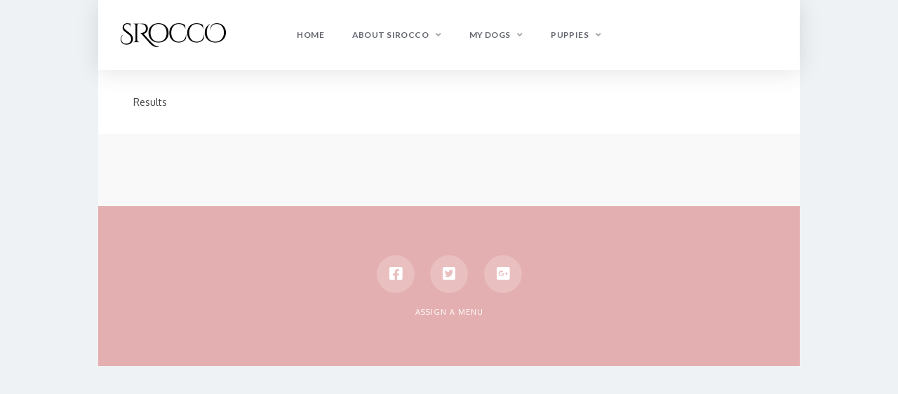

--- FILE ---
content_type: text/html; charset=UTF-8
request_url: https://kennelsirocco.com/flywheels-beauty/results/
body_size: 15385
content:
<!DOCTYPE html>
<html class="no-js" lang="sv-SE">
<head>
<meta charset="UTF-8">
<meta name="viewport" content="width=device-width, initial-scale=1.0">
<link rel="pingback" href="https://kennelsirocco.com/xmlrpc.php">
<title>Results | Kennel Sirocco</title>
<meta name='robots' content='max-image-preview:large' />
<link rel="alternate" type="application/rss+xml" title="Kennel Sirocco &raquo; Webbflöde" href="https://kennelsirocco.com/feed/" />
<link rel="alternate" type="application/rss+xml" title="Kennel Sirocco &raquo; Kommentarsflöde" href="https://kennelsirocco.com/comments/feed/" />
<meta property="og:site_name" content="Kennel Sirocco"><meta property="og:title" content="Results"><meta property="og:description" content="Results&hellip;"><meta property="og:image" content=""><meta property="og:url" content="https://kennelsirocco.com/flywheels-beauty/results/"><meta property="og:type" content="article"><link rel="alternate" title="oEmbed (JSON)" type="application/json+oembed" href="https://kennelsirocco.com/wp-json/oembed/1.0/embed?url=https%3A%2F%2Fkennelsirocco.com%2Fflywheels-beauty%2Fresults%2F" />
<link rel="alternate" title="oEmbed (XML)" type="text/xml+oembed" href="https://kennelsirocco.com/wp-json/oembed/1.0/embed?url=https%3A%2F%2Fkennelsirocco.com%2Fflywheels-beauty%2Fresults%2F&#038;format=xml" />
<style id='wp-img-auto-sizes-contain-inline-css' type='text/css'>
img:is([sizes=auto i],[sizes^="auto," i]){contain-intrinsic-size:3000px 1500px}
/*# sourceURL=wp-img-auto-sizes-contain-inline-css */
</style>
<style id='wp-emoji-styles-inline-css' type='text/css'>

	img.wp-smiley, img.emoji {
		display: inline !important;
		border: none !important;
		box-shadow: none !important;
		height: 1em !important;
		width: 1em !important;
		margin: 0 0.07em !important;
		vertical-align: -0.1em !important;
		background: none !important;
		padding: 0 !important;
	}
/*# sourceURL=wp-emoji-styles-inline-css */
</style>
<style id='wp-block-library-inline-css' type='text/css'>
:root{--wp-block-synced-color:#7a00df;--wp-block-synced-color--rgb:122,0,223;--wp-bound-block-color:var(--wp-block-synced-color);--wp-editor-canvas-background:#ddd;--wp-admin-theme-color:#007cba;--wp-admin-theme-color--rgb:0,124,186;--wp-admin-theme-color-darker-10:#006ba1;--wp-admin-theme-color-darker-10--rgb:0,107,160.5;--wp-admin-theme-color-darker-20:#005a87;--wp-admin-theme-color-darker-20--rgb:0,90,135;--wp-admin-border-width-focus:2px}@media (min-resolution:192dpi){:root{--wp-admin-border-width-focus:1.5px}}.wp-element-button{cursor:pointer}:root .has-very-light-gray-background-color{background-color:#eee}:root .has-very-dark-gray-background-color{background-color:#313131}:root .has-very-light-gray-color{color:#eee}:root .has-very-dark-gray-color{color:#313131}:root .has-vivid-green-cyan-to-vivid-cyan-blue-gradient-background{background:linear-gradient(135deg,#00d084,#0693e3)}:root .has-purple-crush-gradient-background{background:linear-gradient(135deg,#34e2e4,#4721fb 50%,#ab1dfe)}:root .has-hazy-dawn-gradient-background{background:linear-gradient(135deg,#faaca8,#dad0ec)}:root .has-subdued-olive-gradient-background{background:linear-gradient(135deg,#fafae1,#67a671)}:root .has-atomic-cream-gradient-background{background:linear-gradient(135deg,#fdd79a,#004a59)}:root .has-nightshade-gradient-background{background:linear-gradient(135deg,#330968,#31cdcf)}:root .has-midnight-gradient-background{background:linear-gradient(135deg,#020381,#2874fc)}:root{--wp--preset--font-size--normal:16px;--wp--preset--font-size--huge:42px}.has-regular-font-size{font-size:1em}.has-larger-font-size{font-size:2.625em}.has-normal-font-size{font-size:var(--wp--preset--font-size--normal)}.has-huge-font-size{font-size:var(--wp--preset--font-size--huge)}.has-text-align-center{text-align:center}.has-text-align-left{text-align:left}.has-text-align-right{text-align:right}.has-fit-text{white-space:nowrap!important}#end-resizable-editor-section{display:none}.aligncenter{clear:both}.items-justified-left{justify-content:flex-start}.items-justified-center{justify-content:center}.items-justified-right{justify-content:flex-end}.items-justified-space-between{justify-content:space-between}.screen-reader-text{border:0;clip-path:inset(50%);height:1px;margin:-1px;overflow:hidden;padding:0;position:absolute;width:1px;word-wrap:normal!important}.screen-reader-text:focus{background-color:#ddd;clip-path:none;color:#444;display:block;font-size:1em;height:auto;left:5px;line-height:normal;padding:15px 23px 14px;text-decoration:none;top:5px;width:auto;z-index:100000}html :where(.has-border-color){border-style:solid}html :where([style*=border-top-color]){border-top-style:solid}html :where([style*=border-right-color]){border-right-style:solid}html :where([style*=border-bottom-color]){border-bottom-style:solid}html :where([style*=border-left-color]){border-left-style:solid}html :where([style*=border-width]){border-style:solid}html :where([style*=border-top-width]){border-top-style:solid}html :where([style*=border-right-width]){border-right-style:solid}html :where([style*=border-bottom-width]){border-bottom-style:solid}html :where([style*=border-left-width]){border-left-style:solid}html :where(img[class*=wp-image-]){height:auto;max-width:100%}:where(figure){margin:0 0 1em}html :where(.is-position-sticky){--wp-admin--admin-bar--position-offset:var(--wp-admin--admin-bar--height,0px)}@media screen and (max-width:600px){html :where(.is-position-sticky){--wp-admin--admin-bar--position-offset:0px}}

/*# sourceURL=wp-block-library-inline-css */
</style><style id='global-styles-inline-css' type='text/css'>
:root{--wp--preset--aspect-ratio--square: 1;--wp--preset--aspect-ratio--4-3: 4/3;--wp--preset--aspect-ratio--3-4: 3/4;--wp--preset--aspect-ratio--3-2: 3/2;--wp--preset--aspect-ratio--2-3: 2/3;--wp--preset--aspect-ratio--16-9: 16/9;--wp--preset--aspect-ratio--9-16: 9/16;--wp--preset--color--black: #000000;--wp--preset--color--cyan-bluish-gray: #abb8c3;--wp--preset--color--white: #ffffff;--wp--preset--color--pale-pink: #f78da7;--wp--preset--color--vivid-red: #cf2e2e;--wp--preset--color--luminous-vivid-orange: #ff6900;--wp--preset--color--luminous-vivid-amber: #fcb900;--wp--preset--color--light-green-cyan: #7bdcb5;--wp--preset--color--vivid-green-cyan: #00d084;--wp--preset--color--pale-cyan-blue: #8ed1fc;--wp--preset--color--vivid-cyan-blue: #0693e3;--wp--preset--color--vivid-purple: #9b51e0;--wp--preset--gradient--vivid-cyan-blue-to-vivid-purple: linear-gradient(135deg,rgb(6,147,227) 0%,rgb(155,81,224) 100%);--wp--preset--gradient--light-green-cyan-to-vivid-green-cyan: linear-gradient(135deg,rgb(122,220,180) 0%,rgb(0,208,130) 100%);--wp--preset--gradient--luminous-vivid-amber-to-luminous-vivid-orange: linear-gradient(135deg,rgb(252,185,0) 0%,rgb(255,105,0) 100%);--wp--preset--gradient--luminous-vivid-orange-to-vivid-red: linear-gradient(135deg,rgb(255,105,0) 0%,rgb(207,46,46) 100%);--wp--preset--gradient--very-light-gray-to-cyan-bluish-gray: linear-gradient(135deg,rgb(238,238,238) 0%,rgb(169,184,195) 100%);--wp--preset--gradient--cool-to-warm-spectrum: linear-gradient(135deg,rgb(74,234,220) 0%,rgb(151,120,209) 20%,rgb(207,42,186) 40%,rgb(238,44,130) 60%,rgb(251,105,98) 80%,rgb(254,248,76) 100%);--wp--preset--gradient--blush-light-purple: linear-gradient(135deg,rgb(255,206,236) 0%,rgb(152,150,240) 100%);--wp--preset--gradient--blush-bordeaux: linear-gradient(135deg,rgb(254,205,165) 0%,rgb(254,45,45) 50%,rgb(107,0,62) 100%);--wp--preset--gradient--luminous-dusk: linear-gradient(135deg,rgb(255,203,112) 0%,rgb(199,81,192) 50%,rgb(65,88,208) 100%);--wp--preset--gradient--pale-ocean: linear-gradient(135deg,rgb(255,245,203) 0%,rgb(182,227,212) 50%,rgb(51,167,181) 100%);--wp--preset--gradient--electric-grass: linear-gradient(135deg,rgb(202,248,128) 0%,rgb(113,206,126) 100%);--wp--preset--gradient--midnight: linear-gradient(135deg,rgb(2,3,129) 0%,rgb(40,116,252) 100%);--wp--preset--font-size--small: 13px;--wp--preset--font-size--medium: 20px;--wp--preset--font-size--large: 36px;--wp--preset--font-size--x-large: 42px;--wp--preset--spacing--20: 0.44rem;--wp--preset--spacing--30: 0.67rem;--wp--preset--spacing--40: 1rem;--wp--preset--spacing--50: 1.5rem;--wp--preset--spacing--60: 2.25rem;--wp--preset--spacing--70: 3.38rem;--wp--preset--spacing--80: 5.06rem;--wp--preset--shadow--natural: 6px 6px 9px rgba(0, 0, 0, 0.2);--wp--preset--shadow--deep: 12px 12px 50px rgba(0, 0, 0, 0.4);--wp--preset--shadow--sharp: 6px 6px 0px rgba(0, 0, 0, 0.2);--wp--preset--shadow--outlined: 6px 6px 0px -3px rgb(255, 255, 255), 6px 6px rgb(0, 0, 0);--wp--preset--shadow--crisp: 6px 6px 0px rgb(0, 0, 0);}:where(.is-layout-flex){gap: 0.5em;}:where(.is-layout-grid){gap: 0.5em;}body .is-layout-flex{display: flex;}.is-layout-flex{flex-wrap: wrap;align-items: center;}.is-layout-flex > :is(*, div){margin: 0;}body .is-layout-grid{display: grid;}.is-layout-grid > :is(*, div){margin: 0;}:where(.wp-block-columns.is-layout-flex){gap: 2em;}:where(.wp-block-columns.is-layout-grid){gap: 2em;}:where(.wp-block-post-template.is-layout-flex){gap: 1.25em;}:where(.wp-block-post-template.is-layout-grid){gap: 1.25em;}.has-black-color{color: var(--wp--preset--color--black) !important;}.has-cyan-bluish-gray-color{color: var(--wp--preset--color--cyan-bluish-gray) !important;}.has-white-color{color: var(--wp--preset--color--white) !important;}.has-pale-pink-color{color: var(--wp--preset--color--pale-pink) !important;}.has-vivid-red-color{color: var(--wp--preset--color--vivid-red) !important;}.has-luminous-vivid-orange-color{color: var(--wp--preset--color--luminous-vivid-orange) !important;}.has-luminous-vivid-amber-color{color: var(--wp--preset--color--luminous-vivid-amber) !important;}.has-light-green-cyan-color{color: var(--wp--preset--color--light-green-cyan) !important;}.has-vivid-green-cyan-color{color: var(--wp--preset--color--vivid-green-cyan) !important;}.has-pale-cyan-blue-color{color: var(--wp--preset--color--pale-cyan-blue) !important;}.has-vivid-cyan-blue-color{color: var(--wp--preset--color--vivid-cyan-blue) !important;}.has-vivid-purple-color{color: var(--wp--preset--color--vivid-purple) !important;}.has-black-background-color{background-color: var(--wp--preset--color--black) !important;}.has-cyan-bluish-gray-background-color{background-color: var(--wp--preset--color--cyan-bluish-gray) !important;}.has-white-background-color{background-color: var(--wp--preset--color--white) !important;}.has-pale-pink-background-color{background-color: var(--wp--preset--color--pale-pink) !important;}.has-vivid-red-background-color{background-color: var(--wp--preset--color--vivid-red) !important;}.has-luminous-vivid-orange-background-color{background-color: var(--wp--preset--color--luminous-vivid-orange) !important;}.has-luminous-vivid-amber-background-color{background-color: var(--wp--preset--color--luminous-vivid-amber) !important;}.has-light-green-cyan-background-color{background-color: var(--wp--preset--color--light-green-cyan) !important;}.has-vivid-green-cyan-background-color{background-color: var(--wp--preset--color--vivid-green-cyan) !important;}.has-pale-cyan-blue-background-color{background-color: var(--wp--preset--color--pale-cyan-blue) !important;}.has-vivid-cyan-blue-background-color{background-color: var(--wp--preset--color--vivid-cyan-blue) !important;}.has-vivid-purple-background-color{background-color: var(--wp--preset--color--vivid-purple) !important;}.has-black-border-color{border-color: var(--wp--preset--color--black) !important;}.has-cyan-bluish-gray-border-color{border-color: var(--wp--preset--color--cyan-bluish-gray) !important;}.has-white-border-color{border-color: var(--wp--preset--color--white) !important;}.has-pale-pink-border-color{border-color: var(--wp--preset--color--pale-pink) !important;}.has-vivid-red-border-color{border-color: var(--wp--preset--color--vivid-red) !important;}.has-luminous-vivid-orange-border-color{border-color: var(--wp--preset--color--luminous-vivid-orange) !important;}.has-luminous-vivid-amber-border-color{border-color: var(--wp--preset--color--luminous-vivid-amber) !important;}.has-light-green-cyan-border-color{border-color: var(--wp--preset--color--light-green-cyan) !important;}.has-vivid-green-cyan-border-color{border-color: var(--wp--preset--color--vivid-green-cyan) !important;}.has-pale-cyan-blue-border-color{border-color: var(--wp--preset--color--pale-cyan-blue) !important;}.has-vivid-cyan-blue-border-color{border-color: var(--wp--preset--color--vivid-cyan-blue) !important;}.has-vivid-purple-border-color{border-color: var(--wp--preset--color--vivid-purple) !important;}.has-vivid-cyan-blue-to-vivid-purple-gradient-background{background: var(--wp--preset--gradient--vivid-cyan-blue-to-vivid-purple) !important;}.has-light-green-cyan-to-vivid-green-cyan-gradient-background{background: var(--wp--preset--gradient--light-green-cyan-to-vivid-green-cyan) !important;}.has-luminous-vivid-amber-to-luminous-vivid-orange-gradient-background{background: var(--wp--preset--gradient--luminous-vivid-amber-to-luminous-vivid-orange) !important;}.has-luminous-vivid-orange-to-vivid-red-gradient-background{background: var(--wp--preset--gradient--luminous-vivid-orange-to-vivid-red) !important;}.has-very-light-gray-to-cyan-bluish-gray-gradient-background{background: var(--wp--preset--gradient--very-light-gray-to-cyan-bluish-gray) !important;}.has-cool-to-warm-spectrum-gradient-background{background: var(--wp--preset--gradient--cool-to-warm-spectrum) !important;}.has-blush-light-purple-gradient-background{background: var(--wp--preset--gradient--blush-light-purple) !important;}.has-blush-bordeaux-gradient-background{background: var(--wp--preset--gradient--blush-bordeaux) !important;}.has-luminous-dusk-gradient-background{background: var(--wp--preset--gradient--luminous-dusk) !important;}.has-pale-ocean-gradient-background{background: var(--wp--preset--gradient--pale-ocean) !important;}.has-electric-grass-gradient-background{background: var(--wp--preset--gradient--electric-grass) !important;}.has-midnight-gradient-background{background: var(--wp--preset--gradient--midnight) !important;}.has-small-font-size{font-size: var(--wp--preset--font-size--small) !important;}.has-medium-font-size{font-size: var(--wp--preset--font-size--medium) !important;}.has-large-font-size{font-size: var(--wp--preset--font-size--large) !important;}.has-x-large-font-size{font-size: var(--wp--preset--font-size--x-large) !important;}
/*# sourceURL=global-styles-inline-css */
</style>

<style id='classic-theme-styles-inline-css' type='text/css'>
/*! This file is auto-generated */
.wp-block-button__link{color:#fff;background-color:#32373c;border-radius:9999px;box-shadow:none;text-decoration:none;padding:calc(.667em + 2px) calc(1.333em + 2px);font-size:1.125em}.wp-block-file__button{background:#32373c;color:#fff;text-decoration:none}
/*# sourceURL=/wp-includes/css/classic-themes.min.css */
</style>
<link rel='stylesheet' id='x-stack-css' href='https://kennelsirocco.com/wp-content/themes/pro/framework/dist/css/site/stacks/renew.css?ver=6.2.1' type='text/css' media='all' />
<style id='cs-inline-css' type='text/css'>
 :root{--x-root-background-color:#ffffff;--x-container-width:calc(100% - 2rem);--x-container-max-width:64rem;--x-a-color:#0073e6;--x-a-text-decoration:none solid auto #0073e6;--x-a-text-underline-offset:0.085em;--x-a-int-color:rgba(0,115,230,0.88);--x-a-int-text-decoration-color:rgba(0,115,230,0.88);--x-root-color:#000000;--x-root-font-family:"Helvetica Neue",Helvetica,Arial,sans-serif;--x-root-font-size:18px;--x-root-font-style:normal;--x-root-font-weight:400;--x-root-letter-spacing:0em;--x-root-line-height:1.6;--x-h1-color:#000000;--x-h1-font-family:inherit;--x-h1-font-size:3.815em;--x-h1-font-style:inherit;--x-h1-font-weight:inherit;--x-h1-letter-spacing:inherit;--x-h1-line-height:1.115;--x-h1-text-transform:inherit;--x-h2-color:#000000;--x-h2-font-family:inherit;--x-h2-font-size:3.052em;--x-h2-font-style:inherit;--x-h2-font-weight:inherit;--x-h2-letter-spacing:inherit;--x-h2-line-height:1.125;--x-h2-text-transform:inherit;--x-h3-color:#000000;--x-h3-font-family:inherit;--x-h3-font-size:2.441em;--x-h3-font-style:inherit;--x-h3-font-weight:inherit;--x-h3-letter-spacing:inherit;--x-h3-line-height:1.15;--x-h3-text-transform:inherit;--x-h4-color:#000000;--x-h4-font-family:inherit;--x-h4-font-size:1.953em;--x-h4-font-style:inherit;--x-h4-font-weight:inherit;--x-h4-letter-spacing:inherit;--x-h4-line-height:1.2;--x-h4-text-transform:inherit;--x-h5-color:#000000;--x-h5-font-family:inherit;--x-h5-font-size:1.563em;--x-h5-font-style:inherit;--x-h5-font-weight:inherit;--x-h5-letter-spacing:inherit;--x-h5-line-height:1.25;--x-h5-text-transform:inherit;--x-h6-color:#000000;--x-h6-font-family:inherit;--x-h6-font-size:1.25em;--x-h6-font-style:inherit;--x-h6-font-weight:inherit;--x-h6-letter-spacing:inherit;--x-h6-line-height:1.265;--x-h6-text-transform:inherit;--x-label-color:#000000;--x-label-font-family:inherit;--x-label-font-size:0.8em;--x-label-font-style:inherit;--x-label-font-weight:bold;--x-label-letter-spacing:inherit;--x-label-line-height:1.285;--x-label-text-transform:inherit;--x-content-copy-spacing:1.25rem;--x-content-h-margin-top:calc(1rem + 1.25em);--x-content-h-margin-bottom:1rem;--x-content-ol-padding-inline-start:1.25em;--x-content-ul-padding-inline-start:1em;--x-content-li-spacing:0.262em;--x-content-media-spacing:2.441rem;--x-input-background-color:#ffffff;--x-input-int-background-color:#ffffff;--x-input-color:#000000;--x-input-int-color:#0073e6;--x-input-font-family:inherit;--x-input-font-size:1em;--x-input-font-style:inherit;--x-input-font-weight:inherit;--x-input-letter-spacing:0em;--x-input-line-height:1.4;--x-input-text-align:inherit;--x-input-text-transform:inherit;--x-placeholder-opacity:0.33;--x-placeholder-int-opacity:0.55;--x-input-outline-width:4px;--x-input-outline-color:rgba(0,115,230,0.16);--x-input-padding-x:0.8em;--x-input-padding-y-extra:0.5em;--x-input-border-width:1px;--x-input-border-style:solid;--x-input-border-radius:2px;--x-input-border-color:#000000;--x-input-int-border-color:#0073e6;--x-input-box-shadow:0em 0.25em 0.65em 0em rgba(0,0,0,0.03);--x-input-int-box-shadow:0em 0.25em 0.65em 0em rgba(0,115,230,0.11);--x-select-indicator-image:url("data:image/svg+xml,%3Csvg xmlns='http://www.w3.org/2000/svg' viewBox='0 0 16 16'%3E%3Ctitle%3Eselect-84%3C/title%3E%3Cg fill='rgba(0,0,0,0.27)'%3E%3Cpath d='M7.4,1.2l-5,4l1.2,1.6L8,3.3l4.4,3.5l1.2-1.6l-5-4C8.3,0.9,7.7,0.9,7.4,1.2z'%3E%3C/path%3E %3Cpath d='M8,12.7L3.6,9.2l-1.2,1.6l5,4C7.6,14.9,7.8,15,8,15s0.4-0.1,0.6-0.2l5-4l-1.2-1.6L8,12.7z'%3E%3C/path%3E%3C/g%3E%3C/svg%3E");--x-select-indicator-hover-image:url("data:image/svg+xml,%3Csvg xmlns='http://www.w3.org/2000/svg' viewBox='0 0 16 16'%3E%3Ctitle%3Eselect-84%3C/title%3E%3Cg fill='rgba(0,0,0,0.27)'%3E%3Cpath d='M7.4,1.2l-5,4l1.2,1.6L8,3.3l4.4,3.5l1.2-1.6l-5-4C8.3,0.9,7.7,0.9,7.4,1.2z'%3E%3C/path%3E %3Cpath d='M8,12.7L3.6,9.2l-1.2,1.6l5,4C7.6,14.9,7.8,15,8,15s0.4-0.1,0.6-0.2l5-4l-1.2-1.6L8,12.7z'%3E%3C/path%3E%3C/g%3E%3C/svg%3E");--x-select-indicator-focus-image:url("data:image/svg+xml,%3Csvg xmlns='http://www.w3.org/2000/svg' viewBox='0 0 16 16'%3E%3Ctitle%3Eselect-84%3C/title%3E%3Cg fill='rgba(0,115,230,1)'%3E%3Cpath d='M7.4,1.2l-5,4l1.2,1.6L8,3.3l4.4,3.5l1.2-1.6l-5-4C8.3,0.9,7.7,0.9,7.4,1.2z'%3E%3C/path%3E %3Cpath d='M8,12.7L3.6,9.2l-1.2,1.6l5,4C7.6,14.9,7.8,15,8,15s0.4-0.1,0.6-0.2l5-4l-1.2-1.6L8,12.7z'%3E%3C/path%3E%3C/g%3E%3C/svg%3E");--x-select-indicator-size:1em;--x-select-indicator-spacing-x:0px;--x-date-indicator-image:url("data:image/svg+xml,%3Csvg xmlns='http://www.w3.org/2000/svg' viewBox='0 0 16 16'%3E%3Ctitle%3Eevent-confirm%3C/title%3E%3Cg fill='rgba(0,0,0,0.27)'%3E%3Cpath d='M11,16a1,1,0,0,1-.707-.293l-2-2,1.414-1.414L11,13.586l3.293-3.293,1.414,1.414-4,4A1,1,0,0,1,11,16Z'%3E%3C/path%3E %3Cpath d='M7,14H2V5H14V9h2V3a1,1,0,0,0-1-1H13V0H11V2H9V0H7V2H5V0H3V2H1A1,1,0,0,0,0,3V15a1,1,0,0,0,1,1H7Z'%3E%3C/path%3E%3C/g%3E%3C/svg%3E");--x-date-indicator-hover-image:url("data:image/svg+xml,%3Csvg xmlns='http://www.w3.org/2000/svg' viewBox='0 0 16 16'%3E%3Ctitle%3Eevent-confirm%3C/title%3E%3Cg fill='rgba(0,0,0,0.27)'%3E%3Cpath d='M11,16a1,1,0,0,1-.707-.293l-2-2,1.414-1.414L11,13.586l3.293-3.293,1.414,1.414-4,4A1,1,0,0,1,11,16Z'%3E%3C/path%3E %3Cpath d='M7,14H2V5H14V9h2V3a1,1,0,0,0-1-1H13V0H11V2H9V0H7V2H5V0H3V2H1A1,1,0,0,0,0,3V15a1,1,0,0,0,1,1H7Z'%3E%3C/path%3E%3C/g%3E%3C/svg%3E");--x-date-indicator-focus-image:url("data:image/svg+xml,%3Csvg xmlns='http://www.w3.org/2000/svg' viewBox='0 0 16 16'%3E%3Ctitle%3Eevent-confirm%3C/title%3E%3Cg fill='rgba(0,115,230,1)'%3E%3Cpath d='M11,16a1,1,0,0,1-.707-.293l-2-2,1.414-1.414L11,13.586l3.293-3.293,1.414,1.414-4,4A1,1,0,0,1,11,16Z'%3E%3C/path%3E %3Cpath d='M7,14H2V5H14V9h2V3a1,1,0,0,0-1-1H13V0H11V2H9V0H7V2H5V0H3V2H1A1,1,0,0,0,0,3V15a1,1,0,0,0,1,1H7Z'%3E%3C/path%3E%3C/g%3E%3C/svg%3E");--x-date-indicator-size:1em;--x-date-indicator-spacing-x:0px;--x-time-indicator-image:url("data:image/svg+xml,%3Csvg xmlns='http://www.w3.org/2000/svg' viewBox='0 0 16 16'%3E%3Ctitle%3Ewatch-2%3C/title%3E%3Cg fill='rgba(0,0,0,0.27)'%3E%3Cpath d='M14,8c0-1.8-0.8-3.4-2-4.5V1c0-0.6-0.4-1-1-1H5C4.4,0,4,0.4,4,1v2.5C2.8,4.6,2,6.2,2,8s0.8,3.4,2,4.5V15 c0,0.6,0.4,1,1,1h6c0.6,0,1-0.4,1-1v-2.5C13.2,11.4,14,9.8,14,8z M8,12c-2.2,0-4-1.8-4-4s1.8-4,4-4s4,1.8,4,4S10.2,12,8,12z'%3E%3C/path%3E%3C/g%3E%3C/svg%3E");--x-time-indicator-hover-image:url("data:image/svg+xml,%3Csvg xmlns='http://www.w3.org/2000/svg' viewBox='0 0 16 16'%3E%3Ctitle%3Ewatch-2%3C/title%3E%3Cg fill='rgba(0,0,0,0.27)'%3E%3Cpath d='M14,8c0-1.8-0.8-3.4-2-4.5V1c0-0.6-0.4-1-1-1H5C4.4,0,4,0.4,4,1v2.5C2.8,4.6,2,6.2,2,8s0.8,3.4,2,4.5V15 c0,0.6,0.4,1,1,1h6c0.6,0,1-0.4,1-1v-2.5C13.2,11.4,14,9.8,14,8z M8,12c-2.2,0-4-1.8-4-4s1.8-4,4-4s4,1.8,4,4S10.2,12,8,12z'%3E%3C/path%3E%3C/g%3E%3C/svg%3E");--x-time-indicator-focus-image:url("data:image/svg+xml,%3Csvg xmlns='http://www.w3.org/2000/svg' viewBox='0 0 16 16'%3E%3Ctitle%3Ewatch-2%3C/title%3E%3Cg fill='rgba(0,115,230,1)'%3E%3Cpath d='M14,8c0-1.8-0.8-3.4-2-4.5V1c0-0.6-0.4-1-1-1H5C4.4,0,4,0.4,4,1v2.5C2.8,4.6,2,6.2,2,8s0.8,3.4,2,4.5V15 c0,0.6,0.4,1,1,1h6c0.6,0,1-0.4,1-1v-2.5C13.2,11.4,14,9.8,14,8z M8,12c-2.2,0-4-1.8-4-4s1.8-4,4-4s4,1.8,4,4S10.2,12,8,12z'%3E%3C/path%3E%3C/g%3E%3C/svg%3E");--x-time-indicator-size:1em;--x-time-indicator-spacing-x:0px;--x-search-indicator-image:url("data:image/svg+xml,%3Csvg xmlns='http://www.w3.org/2000/svg' viewBox='0 0 16 16'%3E%3Ctitle%3Ee-remove%3C/title%3E%3Cg fill='rgba(0,0,0,0.27)'%3E%3Cpath d='M14.7,1.3c-0.4-0.4-1-0.4-1.4,0L8,6.6L2.7,1.3c-0.4-0.4-1-0.4-1.4,0s-0.4,1,0,1.4L6.6,8l-5.3,5.3 c-0.4,0.4-0.4,1,0,1.4C1.5,14.9,1.7,15,2,15s0.5-0.1,0.7-0.3L8,9.4l5.3,5.3c0.2,0.2,0.5,0.3,0.7,0.3s0.5-0.1,0.7-0.3 c0.4-0.4,0.4-1,0-1.4L9.4,8l5.3-5.3C15.1,2.3,15.1,1.7,14.7,1.3z'%3E%3C/path%3E%3C/g%3E%3C/svg%3E");--x-search-indicator-hover-image:url("data:image/svg+xml,%3Csvg xmlns='http://www.w3.org/2000/svg' viewBox='0 0 16 16'%3E%3Ctitle%3Ee-remove%3C/title%3E%3Cg fill='rgba(0,0,0,0.27)'%3E%3Cpath d='M14.7,1.3c-0.4-0.4-1-0.4-1.4,0L8,6.6L2.7,1.3c-0.4-0.4-1-0.4-1.4,0s-0.4,1,0,1.4L6.6,8l-5.3,5.3 c-0.4,0.4-0.4,1,0,1.4C1.5,14.9,1.7,15,2,15s0.5-0.1,0.7-0.3L8,9.4l5.3,5.3c0.2,0.2,0.5,0.3,0.7,0.3s0.5-0.1,0.7-0.3 c0.4-0.4,0.4-1,0-1.4L9.4,8l5.3-5.3C15.1,2.3,15.1,1.7,14.7,1.3z'%3E%3C/path%3E%3C/g%3E%3C/svg%3E");--x-search-indicator-focus-image:url("data:image/svg+xml,%3Csvg xmlns='http://www.w3.org/2000/svg' viewBox='0 0 16 16'%3E%3Ctitle%3Ee-remove%3C/title%3E%3Cg fill='rgba(0,115,230,1)'%3E%3Cpath d='M14.7,1.3c-0.4-0.4-1-0.4-1.4,0L8,6.6L2.7,1.3c-0.4-0.4-1-0.4-1.4,0s-0.4,1,0,1.4L6.6,8l-5.3,5.3 c-0.4,0.4-0.4,1,0,1.4C1.5,14.9,1.7,15,2,15s0.5-0.1,0.7-0.3L8,9.4l5.3,5.3c0.2,0.2,0.5,0.3,0.7,0.3s0.5-0.1,0.7-0.3 c0.4-0.4,0.4-1,0-1.4L9.4,8l5.3-5.3C15.1,2.3,15.1,1.7,14.7,1.3z'%3E%3C/path%3E%3C/g%3E%3C/svg%3E");--x-search-indicator-size:1em;--x-search-indicator-spacing-x:0px;--x-number-indicator-image:url("data:image/svg+xml,%3Csvg xmlns='http://www.w3.org/2000/svg' viewBox='0 0 16 16'%3E%3Ctitle%3Eselect-83%3C/title%3E%3Cg%3E%3Cpolygon fill='rgba(0,0,0,0.27)' points='2,6 14,6 8,0 '%3E%3C/polygon%3E %3Cpolygon fill='rgba(0,0,0,0.27)' points='8,16 14,10 2,10 '%3E%3C/polygon%3E%3C/g%3E%3C/svg%3E");--x-number-indicator-hover-image:url("data:image/svg+xml,%3Csvg xmlns='http://www.w3.org/2000/svg' viewBox='0 0 16 16'%3E%3Ctitle%3Eselect-83%3C/title%3E%3Cg%3E%3Cpolygon fill='rgba(0,0,0,0.27)' points='2,6 14,6 8,0 '%3E%3C/polygon%3E %3Cpolygon fill='rgba(0,0,0,0.27)' points='8,16 14,10 2,10 '%3E%3C/polygon%3E%3C/g%3E%3C/svg%3E");--x-number-indicator-focus-image:url("data:image/svg+xml,%3Csvg xmlns='http://www.w3.org/2000/svg' viewBox='0 0 16 16'%3E%3Ctitle%3Eselect-83%3C/title%3E%3Cg%3E%3Cpolygon fill='rgba(0,115,230,1)' points='2,6 14,6 8,0 '%3E%3C/polygon%3E %3Cpolygon fill='rgba(0,115,230,1)' points='8,16 14,10 2,10 '%3E%3C/polygon%3E%3C/g%3E%3C/svg%3E");--x-number-indicator-size:1em;--x-number-indicator-spacing-x:0px;--x-rc-font-size:24px;--x-rc-background-color:#ffffff;--x-rc-int-background-color:#ffffff;--x-rc-checked-background-color:#0073e6;--x-rc-outline-width:4px;--x-rc-outline-color:rgba(0,115,230,0.16);--x-radio-marker:url("data:image/svg+xml,%3Csvg xmlns='http://www.w3.org/2000/svg' viewBox='0 0 16 16'%3E%3Ctitle%3Eshape-oval%3C/title%3E%3Cg fill='%23ffffff'%3E%3Ccircle cx='8' cy='8' r='8'%3E%3C/circle%3E%3C/g%3E%3C/svg%3E");--x-radio-marker-inset:13px;--x-checkbox-marker:url("data:image/svg+xml,%3Csvg xmlns='http://www.w3.org/2000/svg' viewBox='0 0 16 16'%3E%3Ctitle%3Eo-check%3C/title%3E%3Cg fill='%23ffffff'%3E%3Cpolygon points='5.6,8.4 1.6,6 0,7.6 5.6,14 16,3.6 14.4,2 '%3E%3C/polygon%3E%3C/g%3E%3C/svg%3E");--x-checkbox-marker-inset:8px;--x-rc-border-width:1px;--x-rc-border-style:solid;--x-checkbox-border-radius:2px;--x-rc-border-color:#000000;--x-rc-int-border-color:#0073e6;--x-rc-checked-border-color:#0073e6;--x-rc-box-shadow:0em 0.25em 0.65em 0em rgba(0,0,0,0.03);--x-rc-int-box-shadow:0em 0.25em 0.65em 0em rgba(0,115,230,0.11);--x-rc-checked-box-shadow:0em 0.25em 0.65em 0em rgba(0,115,230,0.11);--x-submit-background-color:#000000;--x-submit-int-background-color:#0073e6;--x-submit-min-width:none;--x-submit-padding-x-extra:1.25em;--x-submit-color:#ffffff;--x-submit-int-color:#ffffff;--x-submit-font-weight:bold;--x-submit-text-align:center;--x-submit-outline-width:4px;--x-submit-outline-color:rgba(0,115,230,0.16);--x-submit-border-radius:100em;--x-submit-border-color:#000000;--x-submit-int-border-color:#0073e6;--x-submit-box-shadow:0em 0.25em 0.65em 0em rgba(0,0,0,0.03);--x-submit-int-box-shadow:0em 0.25em 0.65em 0em rgba(0,115,230,0.11);} a,h1 a:hover,h2 a:hover,h3 a:hover,h4 a:hover,h5 a:hover,h6 a:hover,.x-comment-time:hover,#reply-title small a,.comment-reply-link:hover,.x-comment-author a:hover,.x-recent-posts a:hover .h-recent-posts{color:rgb(69,69,69);}a:hover,#reply-title small a:hover{color:#e4afb0;}.entry-title:before{color:#e4afb0;}a.x-img-thumbnail:hover,li.bypostauthor > article.comment{border-color:rgb(69,69,69);}.flex-direction-nav a,.flex-control-nav a:hover,.flex-control-nav a.flex-active,.x-dropcap,.x-skill-bar .bar,.x-pricing-column.featured h2,.h-comments-title small,.x-pagination a:hover,.woocommerce-pagination a:hover,.x-entry-share .x-share:hover,.entry-thumb,.widget_tag_cloud .tagcloud a:hover,.widget_product_tag_cloud .tagcloud a:hover,.x-highlight,.x-recent-posts .x-recent-posts-img:after,.x-portfolio-filters{background-color:rgb(69,69,69);}.x-portfolio-filters:hover{background-color:#e4afb0;}.x-main{width:calc(90% - 3.20197%);}.x-sidebar{width:calc(100% - 3.20197% - 90%);}.h-landmark{font-weight:400;}.x-comment-author a{color:rgb(69,69,69);}.x-comment-author a,.comment-form-author label,.comment-form-email label,.comment-form-url label,.comment-form-rating label,.comment-form-comment label,.widget_calendar #wp-calendar caption,.widget_calendar #wp-calendar th,.x-accordion-heading .x-accordion-toggle,.x-nav-tabs > li > a:hover,.x-nav-tabs > .active > a,.x-nav-tabs > .active > a:hover{color:rgb(69,69,69);}.widget_calendar #wp-calendar th{border-bottom-color:rgb(69,69,69);}.x-pagination span.current,.woocommerce-pagination span[aria-current],.x-portfolio-filters-menu,.widget_tag_cloud .tagcloud a,.h-feature-headline span i,.widget_price_filter .ui-slider .ui-slider-handle{background-color:rgb(69,69,69);}@media (max-width:978.98px){}@media (max-width:978.98px){.x-content-sidebar-active .alignwide,.x-sidebar-content-active .alignwide{width:calc((920 / 900) * 100%);max-width:calc((920 / 900) * 100%);margin-left:calc((((920 / 900) * 100%) - 100%) / -2);}}@media (max-width:978.98px){.x-content-sidebar-active .alignfull,.x-sidebar-content-active .alignfull{width:calc((1000 / 900) * 100%);max-width:calc((1000 / 900) * 100%);margin-left:calc((((1000 / 900) * 100%) - 100%) / -2);}}.x-full-width-active .alignwide{width:calc((920 / 900) * 100%);max-width:calc((920 / 900) * 100%);margin-left:calc((((920 / 900) * 100%) - 100%) / -2);}.x-full-width-active .alignfull{width:calc((1000 / 900) * 100%);max-width:calc((1000 / 900) * 100%);margin-left:calc((((1000 / 900) * 100%) - 100%) / -2);}html{font-size:12px;}@media (min-width:480px){html{font-size:12px;}}@media (min-width:767px){html{font-size:12px;}}@media (min-width:979px){html{font-size:12px;}}@media (min-width:1200px){html{font-size:12px;}}body{font-style:normal;font-weight:400;color:rgb(69,69,69);background-color:#eff2f4;}.w-b{font-weight:400 !important;}h1,h2,h3,h4,h5,h6,.h1,.h2,.h3,.h4,.h5,.h6{font-family:"Lato",sans-serif;font-style:normal;font-weight:300;text-transform:uppercase;}h1,.h1{letter-spacing:-0.019em;}h2,.h2{letter-spacing:-0.027em;}h3,.h3{letter-spacing:-0.034em;}h4,.h4{letter-spacing:-0.045em;}h5,.h5{letter-spacing:-0.051em;}h6,.h6{letter-spacing:-0.077em;}.w-h{font-weight:300 !important;}.x-container.width{width:90%;}.x-container.max{max-width:1000px;}.x-bar-content.x-container.width{flex-basis:90%;}.site,.x-site{width:90%;max-width:1000px;}.x-main.full{float:none;display:block;width:auto;}@media (max-width:978.98px){.x-main.full,.x-main.left,.x-main.right,.x-sidebar.left,.x-sidebar.right{float:none;display:block;width:auto !important;}}.entry-header,.entry-content{font-size:1.167rem;}body,input,button,select,textarea{font-family:"Oxygen",sans-serif;}h1,h2,h3,h4,h5,h6,.h1,.h2,.h3,.h4,.h5,.h6,h1 a,h2 a,h3 a,h4 a,h5 a,h6 a,.h1 a,.h2 a,.h3 a,.h4 a,.h5 a,.h6 a,blockquote{color:rgb(69,69,69);}.cfc-h-tx{color:rgb(69,69,69) !important;}.cfc-h-bd{border-color:rgb(69,69,69) !important;}.cfc-h-bg{background-color:rgb(69,69,69) !important;}.cfc-b-tx{color:rgb(69,69,69) !important;}.cfc-b-bd{border-color:rgb(69,69,69) !important;}.cfc-b-bg{background-color:rgb(69,69,69) !important;}.x-btn,.button,[type="submit"]{color:rgb(255,255,255);border-color:rgba(255,255,255,0);background-color:#e4afb0;text-shadow:0 0.075em 0.075em rgba(0,0,0,0.5);border-radius:0.25em;}.x-btn:hover,.button:hover,[type="submit"]:hover{color:rgb(255,255,255);border-color:;background-color:rgba(228,175,176,0.73);text-shadow:0 0.075em 0.075em rgba(0,0,0,0.5);}.x-btn.x-btn-real,.x-btn.x-btn-real:hover{margin-bottom:0.25em;text-shadow:0 0.075em 0.075em rgba(0,0,0,0.65);}.x-btn.x-btn-real{box-shadow:0 0.25em 0 0 #128c73,0 4px 9px rgba(0,0,0,0.75);}.x-btn.x-btn-real:hover{box-shadow:0 0.25em 0 0 #0e6d64,0 4px 9px rgba(0,0,0,0.75);}.x-btn.x-btn-flat,.x-btn.x-btn-flat:hover{margin-bottom:0;text-shadow:0 0.075em 0.075em rgba(0,0,0,0.65);box-shadow:none;}.x-btn.x-btn-transparent,.x-btn.x-btn-transparent:hover{margin-bottom:0;border-width:3px;text-shadow:none;text-transform:uppercase;background-color:transparent;box-shadow:none;}.x-colophon.bottom{background-color:#e4afb0;}.x-colophon.bottom,.x-colophon.bottom a,.x-colophon.bottom .x-social-global a{color:rgb(255,255,255);} @font-face{font-family:'FontAwesomePro';font-style:normal;font-weight:900;font-display:block;src:url('https://kennelsirocco.com/wp-content/themes/pro/cornerstone/assets/fonts/fa-solid-900.woff2') format('woff2'),url('https://kennelsirocco.com/wp-content/themes/pro/cornerstone/assets/fonts/fa-solid-900.woff') format('woff'),url('https://kennelsirocco.com/wp-content/themes/pro/cornerstone/assets/fonts/fa-solid-900.ttf') format('truetype');}[data-x-fa-pro-icon]{font-family:"FontAwesomePro" !important;}[data-x-fa-pro-icon]:before{content:attr(data-x-fa-pro-icon);}[data-x-icon],[data-x-icon-o],[data-x-icon-l],[data-x-icon-s],[data-x-icon-b],[data-x-fa-pro-icon],[class*="cs-fa-"]{display:inline-block;font-style:normal;font-weight:400;text-decoration:inherit;text-rendering:auto;-webkit-font-smoothing:antialiased;-moz-osx-font-smoothing:grayscale;}[data-x-icon].left,[data-x-icon-o].left,[data-x-icon-l].left,[data-x-icon-s].left,[data-x-icon-b].left,[data-x-fa-pro-icon].left,[class*="cs-fa-"].left{margin-right:0.5em;}[data-x-icon].right,[data-x-icon-o].right,[data-x-icon-l].right,[data-x-icon-s].right,[data-x-icon-b].right,[data-x-fa-pro-icon].right,[class*="cs-fa-"].right{margin-left:0.5em;}[data-x-icon]:before,[data-x-icon-o]:before,[data-x-icon-l]:before,[data-x-icon-s]:before,[data-x-icon-b]:before,[data-x-fa-pro-icon]:before,[class*="cs-fa-"]:before{line-height:1;}@font-face{font-family:'FontAwesome';font-style:normal;font-weight:900;font-display:block;src:url('https://kennelsirocco.com/wp-content/themes/pro/cornerstone/assets/fonts/fa-solid-900.woff2') format('woff2'),url('https://kennelsirocco.com/wp-content/themes/pro/cornerstone/assets/fonts/fa-solid-900.woff') format('woff'),url('https://kennelsirocco.com/wp-content/themes/pro/cornerstone/assets/fonts/fa-solid-900.ttf') format('truetype');}[data-x-icon],[data-x-icon-s],[data-x-icon][class*="cs-fa-"]{font-family:"FontAwesome" !important;font-weight:900;}[data-x-icon]:before,[data-x-icon][class*="cs-fa-"]:before{content:attr(data-x-icon);}[data-x-icon-s]:before{content:attr(data-x-icon-s);}@font-face{font-family:'FontAwesomeRegular';font-style:normal;font-weight:400;font-display:block;src:url('https://kennelsirocco.com/wp-content/themes/pro/cornerstone/assets/fonts/fa-regular-400.woff2') format('woff2'),url('https://kennelsirocco.com/wp-content/themes/pro/cornerstone/assets/fonts/fa-regular-400.woff') format('woff'),url('https://kennelsirocco.com/wp-content/themes/pro/cornerstone/assets/fonts/fa-regular-400.ttf') format('truetype');}@font-face{font-family:'FontAwesomePro';font-style:normal;font-weight:400;font-display:block;src:url('https://kennelsirocco.com/wp-content/themes/pro/cornerstone/assets/fonts/fa-regular-400.woff2') format('woff2'),url('https://kennelsirocco.com/wp-content/themes/pro/cornerstone/assets/fonts/fa-regular-400.woff') format('woff'),url('https://kennelsirocco.com/wp-content/themes/pro/cornerstone/assets/fonts/fa-regular-400.ttf') format('truetype');}[data-x-icon-o]{font-family:"FontAwesomeRegular" !important;}[data-x-icon-o]:before{content:attr(data-x-icon-o);}@font-face{font-family:'FontAwesomeLight';font-style:normal;font-weight:300;font-display:block;src:url('https://kennelsirocco.com/wp-content/themes/pro/cornerstone/assets/fonts/fa-light-300.woff2') format('woff2'),url('https://kennelsirocco.com/wp-content/themes/pro/cornerstone/assets/fonts/fa-light-300.woff') format('woff'),url('https://kennelsirocco.com/wp-content/themes/pro/cornerstone/assets/fonts/fa-light-300.ttf') format('truetype');}@font-face{font-family:'FontAwesomePro';font-style:normal;font-weight:300;font-display:block;src:url('https://kennelsirocco.com/wp-content/themes/pro/cornerstone/assets/fonts/fa-light-300.woff2') format('woff2'),url('https://kennelsirocco.com/wp-content/themes/pro/cornerstone/assets/fonts/fa-light-300.woff') format('woff'),url('https://kennelsirocco.com/wp-content/themes/pro/cornerstone/assets/fonts/fa-light-300.ttf') format('truetype');}[data-x-icon-l]{font-family:"FontAwesomeLight" !important;font-weight:300;}[data-x-icon-l]:before{content:attr(data-x-icon-l);}@font-face{font-family:'FontAwesomeBrands';font-style:normal;font-weight:normal;font-display:block;src:url('https://kennelsirocco.com/wp-content/themes/pro/cornerstone/assets/fonts/fa-brands-400.woff2') format('woff2'),url('https://kennelsirocco.com/wp-content/themes/pro/cornerstone/assets/fonts/fa-brands-400.woff') format('woff'),url('https://kennelsirocco.com/wp-content/themes/pro/cornerstone/assets/fonts/fa-brands-400.ttf') format('truetype');}[data-x-icon-b]{font-family:"FontAwesomeBrands" !important;}[data-x-icon-b]:before{content:attr(data-x-icon-b);} .m4mn-0.x-bar{height:100px;border:0;font-size:16px;background-color:#ffffff;box-shadow:0em 0.19em 2em 0px hsla(0,0%,0%,0.11);z-index:9999;}.m4mn-0 .x-bar-content{flex-direction:row;justify-content:space-between;align-items:center;height:100px;}.m4mn-0.x-bar-outer-spacers:after,.m4mn-0.x-bar-outer-spacers:before{flex-basis:2em;width:2em!important;height:2em;}.m4mn-0.x-bar-space{font-size:16px;height:100px;}.m4mn-1.x-bar-container{flex-direction:row;align-items:center;border:0;font-size:1em;z-index:1;}.m4mn-2.x-bar-container{justify-content:flex-start;}.m4mn-3.x-bar-container{flex-grow:1;flex-basis:0%;}.m4mn-4.x-bar-container{flex-shrink:0;}.m4mn-5.x-bar-container{flex-grow:0;flex-basis:auto;}.m4mn-6.x-bar-container{flex-shrink:1;}.m4mn-7.x-bar-container{justify-content:space-between;}.m4mn-8.x-bar-container{justify-content:flex-end;}.m4mn-9.x-image{font-size:1em;border:0;background-color:transparent;}.m4mn-b{font-size:1rem;flex-direction:row;justify-content:space-around;align-items:stretch;align-self:stretch;flex-grow:0;flex-shrink:0;flex-basis:auto;}.m4mn-b > li,.m4mn-b > li > a{flex-grow:0;flex-shrink:1;flex-basis:auto;}.m4mn-c{font-size:1em;}.m4mn-d .x-dropdown {width:14em;font-size:16px;border:0;background-color:#ffffff;box-shadow:0em 0.15em 2em 0em rgba(0,0,0,0.15);transition-duration:500ms,500ms,0s;transition-timing-function:cubic-bezier(0.400,0.000,0.200,1.000);}.m4mn-d .x-dropdown:not(.x-active) {transition-delay:0s,0s,500ms;}.m4mn-e.x-anchor {font-size:1em;}.m4mn-e.x-anchor .x-anchor-text {margin-top:5px;margin-bottom:5px;margin-left:5px;}.m4mn-e.x-anchor .x-anchor-text-primary {font-size:1em;font-style:normal;line-height:1;}.m4mn-f.x-anchor {border:0;background-color:transparent;}.m4mn-f.x-anchor .x-anchor-content {flex-direction:row;justify-content:center;align-items:center;}.m4mn-h.x-anchor .x-anchor-content {padding-top:0em;padding-right:1.25em;padding-bottom:0em;padding-left:1.25em;}.m4mn-h.x-anchor .x-anchor-text-primary {text-transform:uppercase;color:#62656e;}.m4mn-h.x-anchor:hover .x-anchor-text-primary,.m4mn-h.x-anchor[class*="active"] .x-anchor-text-primary,[data-x-effect-provider*="colors"]:hover .m4mn-h.x-anchor .x-anchor-text-primary {color:#fc5475;}.m4mn-i.x-anchor .x-anchor-text {margin-right:5px;}.m4mn-i.x-anchor .x-anchor-text-primary {font-family:"Lato",sans-serif;font-weight:700;letter-spacing:0.035em;margin-right:calc(0.035em * -1);}.m4mn-j.x-anchor .x-anchor-sub-indicator {margin-top:5px;margin-right:5px;margin-bottom:5px;margin-left:5px;font-size:1em;color:rgba(0,0,0,0.35);}.m4mn-j.x-anchor:hover .x-anchor-sub-indicator,.m4mn-j.x-anchor[class*="active"] .x-anchor-sub-indicator,[data-x-effect-provider*="colors"]:hover .m4mn-j.x-anchor .x-anchor-sub-indicator {color:rgba(0,0,0,0.75);}.m4mn-k.x-anchor .x-anchor-content {padding-top:0.75em;padding-right:0.75em;padding-bottom:0.75em;padding-left:0.75em;}.m4mn-k.x-anchor .x-anchor-text {margin-right:auto;}.m4mn-k.x-anchor .x-anchor-text-primary {font-family:inherit;font-weight:400;color:rgba(0,0,0,0.35);}.m4mn-k.x-anchor:hover .x-anchor-text-primary,.m4mn-k.x-anchor[class*="active"] .x-anchor-text-primary,[data-x-effect-provider*="colors"]:hover .m4mn-k.x-anchor .x-anchor-text-primary {color:rgba(0,0,0,0.75);}.m4mn-l.x-anchor {width:2.75em;height:2.75em;margin-top:0em;margin-right:0em;margin-bottom:0em;margin-left:1em;font-size:1rem;}.m4mn-l.x-anchor .x-graphic {margin-top:5px;margin-right:5px;margin-bottom:5px;margin-left:5px;}.m4mn-l.x-anchor .x-graphic-icon {font-size:1.25em;width:1em;border:0;height:1em;line-height:1em;color:rgba(0,0,0,1);background-color:transparent;}.m4mn-l.x-anchor:hover .x-graphic-icon,.m4mn-l.x-anchor[class*="active"] .x-graphic-icon,[data-x-effect-provider*="colors"]:hover .m4mn-l.x-anchor .x-graphic-icon {color:rgba(0,0,0,0.5);}.m4mn-l.x-anchor .x-toggle {color:rgb(252,84,117);}.m4mn-l.x-anchor:hover .x-toggle,.m4mn-l.x-anchor[class*="active"] .x-toggle,[data-x-effect-provider*="colors"]:hover .m4mn-l.x-anchor .x-toggle {color:rgb(98,101,110);}.m4mn-l.x-anchor .x-toggle-burger {width:11em;margin-top:3em;margin-right:0;margin-bottom:3em;margin-left:0;font-size:2px;}.m4mn-l.x-anchor .x-toggle-burger-bun-t {transform:translate3d(0,calc(3em * -1),0);}.m4mn-l.x-anchor .x-toggle-burger-bun-b {transform:translate3d(0,3em,0);}.m4mn-m.x-anchor {border-top-left-radius:4px;border-top-right-radius:4px;border-bottom-right-radius:4px;border-bottom-left-radius:4px;}.m4mn-m.x-anchor .x-anchor-content {padding-top:0.5em;padding-right:0.5em;padding-bottom:0.5em;padding-left:0.5em;}.m4mn-m.x-anchor:hover,.m4mn-m.x-anchor[class*="active"],[data-x-effect-provider*="colors"]:hover .m4mn-m.x-anchor {background-color:hsla(0,0%,100%,0.15);}.m4mn-m.x-anchor .x-anchor-text-primary {color:white;}.m4mn-m > .is-primary {width:0.5em;height:0.5em;border-top-left-radius:0.5em;border-top-right-radius:0.5em;border-bottom-right-radius:0.5em;border-bottom-left-radius:0.5em;color:transparent;transform-origin:50% 50%;}.m4mn-m > .is-secondary {width:0.5em;height:0.5em;border-top-left-radius:0.5em;border-top-right-radius:0.5em;border-bottom-right-radius:0.5em;border-bottom-left-radius:0.5em;color:transparent;transform-origin:50% 50%;}.m4mn-n{font-size:calc(1.5vw + 16px);padding-top:0;padding-right:calc(1.5em * 1);padding-bottom:0;padding-left:calc(1.5em * 1);transition-duration:500ms,0s;transition-timing-function:cubic-bezier(0.400,0.000,0.200,1.000);}.m4mn-n:after,.m4mn-n:before{width:calc(1.5em * 1);height:calc(1.5em * 1);}.m4mn-n:not(.x-active){transition-delay:0s,500ms;}.m4mn-n .x-modal-bg{background-color:hsla(348,97%,66%,0.9);}.m4mn-n .x-modal-close{width:calc(1em * 1);height:calc(1em * 1);font-size:1.5em;color:white;}.m4mn-n .x-modal-close:focus,.m4mn-n .x-modal-close:hover{color:hsla(0,0%,100%,0.5);}.m4mn-n .x-modal-content{max-width:12em;border:0;transition-duration:500ms;transition-timing-function:cubic-bezier(0.400,0.000,0.200,1.000);} 
/*# sourceURL=cs-inline-css */
</style>
<script type="text/javascript" src="https://kennelsirocco.com/wp-includes/js/jquery/jquery.min.js?ver=3.7.1" id="jquery-core-js"></script>
<script type="text/javascript" src="https://kennelsirocco.com/wp-includes/js/jquery/jquery-migrate.min.js?ver=3.4.1" id="jquery-migrate-js"></script>
<link rel="https://api.w.org/" href="https://kennelsirocco.com/wp-json/" /><link rel="alternate" title="JSON" type="application/json" href="https://kennelsirocco.com/wp-json/wp/v2/pages/269" /><link rel="canonical" href="https://kennelsirocco.com/flywheels-beauty/results/" />
<link rel='shortlink' href='https://kennelsirocco.com/?p=269' />
<style>[class*=" icon-oc-"],[class^=icon-oc-]{speak:none;font-style:normal;font-weight:400;font-variant:normal;text-transform:none;line-height:1;-webkit-font-smoothing:antialiased;-moz-osx-font-smoothing:grayscale}.icon-oc-one-com-white-32px-fill:before{content:"901"}.icon-oc-one-com:before{content:"900"}#one-com-icon,.toplevel_page_onecom-wp .wp-menu-image{speak:none;display:flex;align-items:center;justify-content:center;text-transform:none;line-height:1;-webkit-font-smoothing:antialiased;-moz-osx-font-smoothing:grayscale}.onecom-wp-admin-bar-item>a,.toplevel_page_onecom-wp>.wp-menu-name{font-size:16px;font-weight:400;line-height:1}.toplevel_page_onecom-wp>.wp-menu-name img{width:69px;height:9px;}.wp-submenu-wrap.wp-submenu>.wp-submenu-head>img{width:88px;height:auto}.onecom-wp-admin-bar-item>a img{height:7px!important}.onecom-wp-admin-bar-item>a img,.toplevel_page_onecom-wp>.wp-menu-name img{opacity:.8}.onecom-wp-admin-bar-item.hover>a img,.toplevel_page_onecom-wp.wp-has-current-submenu>.wp-menu-name img,li.opensub>a.toplevel_page_onecom-wp>.wp-menu-name img{opacity:1}#one-com-icon:before,.onecom-wp-admin-bar-item>a:before,.toplevel_page_onecom-wp>.wp-menu-image:before{content:'';position:static!important;background-color:rgba(240,245,250,.4);border-radius:102px;width:18px;height:18px;padding:0!important}.onecom-wp-admin-bar-item>a:before{width:14px;height:14px}.onecom-wp-admin-bar-item.hover>a:before,.toplevel_page_onecom-wp.opensub>a>.wp-menu-image:before,.toplevel_page_onecom-wp.wp-has-current-submenu>.wp-menu-image:before{background-color:#76b82a}.onecom-wp-admin-bar-item>a{display:inline-flex!important;align-items:center;justify-content:center}#one-com-logo-wrapper{font-size:4em}#one-com-icon{vertical-align:middle}.imagify-welcome{display:none !important;}</style><link rel="stylesheet" href="//fonts.googleapis.com/css?family=Oxygen:400,400i,700,700i%7CLato:300%7CLato:100,100i,300,300i,400,400i,700,700i,900,900i&#038;subset=latin,latin-ext&#038;display=auto" type="text/css" media="all" crossorigin="anonymous" data-x-google-fonts></link></head>
<body class="wp-singular page-template-default page page-id-269 page-child parent-pageid-265 wp-theme-pro x-renew x-boxed-layout-active x-full-width-active pro-v6_2_1">

  
  
  <div id="x-root" class="x-root">

    
    <div id="x-site" class="x-site site">

      <header class="x-masthead" role="banner">
        <div class="x-bar x-bar-top x-bar-h x-bar-relative x-bar-is-sticky x-bar-outer-spacers e5999-e1 m4mn-0" data-x-bar="{&quot;id&quot;:&quot;e5999-e1&quot;,&quot;region&quot;:&quot;top&quot;,&quot;height&quot;:&quot;100px&quot;,&quot;triggerOffset&quot;:&quot;0&quot;,&quot;shrink&quot;:&quot;1&quot;}"><div class="e5999-e1 x-bar-content"><div class="x-bar-container x-hide-md x-hide-sm x-hide-xs e5999-e2 m4mn-1 m4mn-2 m4mn-3 m4mn-4"><a class="x-image e5999-e3 m4mn-9" href="https://kennelsirocco.com"><img src="https://kennelsirocco.com/wp-content/uploads/2022/01/logo-svart-300x67.png" width="150" height="33" alt="Image" loading="lazy"></a></div><div class="x-bar-container x-hide-lg x-hide-xl e5999-e4 m4mn-1 m4mn-2 m4mn-5 m4mn-6"><a class="x-image e5999-e5 m4mn-9" href="https://kennelsirocco.com"><img src="https://kennelsirocco.com/wp-content/uploads/2022/01/logo-svart-300x67.png" width="150" height="33" alt="Image" loading="lazy"></a></div><div class="x-bar-container x-hide-md x-hide-sm x-hide-xs e5999-e6 m4mn-1 m4mn-4 m4mn-5 m4mn-7"><ul class="x-menu-first-level x-menu x-menu-inline e5999-e7 m4mn-a m4mn-b m4mn-d"><li class="menu-item menu-item-type-custom menu-item-object-custom menu-item-home menu-item-5216" id="menu-item-5216"><a class="x-anchor x-anchor-menu-item m4mn-e m4mn-f m4mn-g m4mn-h m4mn-i m4mn-j" tabindex="0" href="http://kennelsirocco.com"><div class="x-anchor-content"><div class="x-anchor-text"><span class="x-anchor-text-primary">Home</span></div><i class="x-anchor-sub-indicator" data-x-skip-scroll="true" aria-hidden="true" data-x-icon-s="&#xf107;"></i></div></a></li><li class="menu-item menu-item-type-post_type menu-item-object-page menu-item-has-children menu-item-5234" id="menu-item-5234"><a class="x-anchor x-anchor-menu-item m4mn-e m4mn-f m4mn-g m4mn-h m4mn-i m4mn-j" tabindex="0" href="https://kennelsirocco.com/om-oss/"><div class="x-anchor-content"><div class="x-anchor-text"><span class="x-anchor-text-primary">About Sirocco</span></div><i class="x-anchor-sub-indicator" data-x-skip-scroll="true" aria-hidden="true" data-x-icon-s="&#xf107;"></i></div></a><ul class="sub-menu x-dropdown" data-x-depth="0" data-x-stem data-x-stem-menu-top><li class="menu-item menu-item-type-post_type menu-item-object-page menu-item-5736" id="menu-item-5736"><a class="x-anchor x-anchor-menu-item m4mn-e m4mn-f m4mn-g m4mn-j m4mn-k" tabindex="0" href="https://kennelsirocco.com/om-oss/"><div class="x-anchor-content"><div class="x-anchor-text"><span class="x-anchor-text-primary">About Sirocco</span></div><i class="x-anchor-sub-indicator" data-x-skip-scroll="true" aria-hidden="true" data-x-icon-s="&#xf107;"></i></div></a></li><li class="menu-item menu-item-type-post_type menu-item-object-page menu-item-5239" id="menu-item-5239"><a class="x-anchor x-anchor-menu-item m4mn-e m4mn-f m4mn-g m4mn-j m4mn-k" tabindex="0" href="https://kennelsirocco.com/om-oss/kontakt/"><div class="x-anchor-content"><div class="x-anchor-text"><span class="x-anchor-text-primary">Contact</span></div><i class="x-anchor-sub-indicator" data-x-skip-scroll="true" aria-hidden="true" data-x-icon-s="&#xf107;"></i></div></a></li><li class="menu-item menu-item-type-post_type menu-item-object-page menu-item-6333" id="menu-item-6333"><a class="x-anchor x-anchor-menu-item m4mn-e m4mn-f m4mn-g m4mn-j m4mn-k" tabindex="0" href="https://kennelsirocco.com/championscacibcactitles/"><div class="x-anchor-content"><div class="x-anchor-text"><span class="x-anchor-text-primary">Hall of fame</span></div><i class="x-anchor-sub-indicator" data-x-skip-scroll="true" aria-hidden="true" data-x-icon-s="&#xf107;"></i></div></a></li><li class="menu-item menu-item-type-post_type menu-item-object-page menu-item-6348" id="menu-item-6348"><a class="x-anchor x-anchor-menu-item m4mn-e m4mn-f m4mn-g m4mn-j m4mn-k" tabindex="0" href="https://kennelsirocco.com/news-archive/"><div class="x-anchor-content"><div class="x-anchor-text"><span class="x-anchor-text-primary">News Archive</span></div><i class="x-anchor-sub-indicator" data-x-skip-scroll="true" aria-hidden="true" data-x-icon-s="&#xf107;"></i></div></a></li><li class="menu-item menu-item-type-post_type menu-item-object-page menu-item-5241" id="menu-item-5241"><a class="x-anchor x-anchor-menu-item m4mn-e m4mn-f m4mn-g m4mn-j m4mn-k" tabindex="0" href="https://kennelsirocco.com/om-oss/lankar/"><div class="x-anchor-content"><div class="x-anchor-text"><span class="x-anchor-text-primary">Links</span></div><i class="x-anchor-sub-indicator" data-x-skip-scroll="true" aria-hidden="true" data-x-icon-s="&#xf107;"></i></div></a></li></ul></li><li class="menu-item menu-item-type-custom menu-item-object-custom menu-item-has-children menu-item-6235" id="menu-item-6235"><a class="x-anchor x-anchor-menu-item m4mn-e m4mn-f m4mn-g m4mn-h m4mn-i m4mn-j" tabindex="0" href="#ubermenu-column"><div class="x-anchor-content"><div class="x-anchor-text"><span class="x-anchor-text-primary">My Dogs</span></div><i class="x-anchor-sub-indicator" data-x-skip-scroll="true" aria-hidden="true" data-x-icon-s="&#xf107;"></i></div></a><ul class="sub-menu x-dropdown" data-x-depth="0" data-x-stem data-x-stem-menu-top><li class="menu-item menu-item-type-custom menu-item-object-custom menu-item-has-children menu-item-5272" id="menu-item-5272"><a class="x-anchor x-anchor-menu-item m4mn-e m4mn-f m4mn-g m4mn-j m4mn-k" tabindex="0" href="#ubermenu-column"><div class="x-anchor-content"><div class="x-anchor-text"><span class="x-anchor-text-primary">Bitches</span></div><i class="x-anchor-sub-indicator" data-x-skip-scroll="true" aria-hidden="true" data-x-icon-s="&#xf107;"></i></div></a><ul class="sub-menu x-dropdown" data-x-depth="1" data-x-stem><li class="menu-item menu-item-type-post_type menu-item-object-page menu-item-5248" id="menu-item-5248"><a class="x-anchor x-anchor-menu-item m4mn-e m4mn-f m4mn-g m4mn-j m4mn-k" tabindex="0" href="https://kennelsirocco.com/sirocco-go-big-or-go-home/"><div class="x-anchor-content"><div class="x-anchor-text"><span class="x-anchor-text-primary">WW BIS BISS Ch. Sirocco Go Big Or Go Home</span></div><i class="x-anchor-sub-indicator" data-x-skip-scroll="true" aria-hidden="true" data-x-icon-s="&#xf107;"></i></div></a></li><li class="menu-item menu-item-type-post_type menu-item-object-page menu-item-6331" id="menu-item-6331"><a class="x-anchor x-anchor-menu-item m4mn-e m4mn-f m4mn-g m4mn-j m4mn-k" tabindex="0" href="https://kennelsirocco.com/helga/"><div class="x-anchor-content"><div class="x-anchor-text"><span class="x-anchor-text-primary">Ch. Sirocco No Lemon No Melon</span></div><i class="x-anchor-sub-indicator" data-x-skip-scroll="true" aria-hidden="true" data-x-icon-s="&#xf107;"></i></div></a></li><li class="menu-item menu-item-type-post_type menu-item-object-page menu-item-6991" id="menu-item-6991"><a class="x-anchor x-anchor-menu-item m4mn-e m4mn-f m4mn-g m4mn-j m4mn-k" tabindex="0" href="https://kennelsirocco.com/sirocco-a-backhanded-compliment/"><div class="x-anchor-content"><div class="x-anchor-text"><span class="x-anchor-text-primary">JWW JCh Sirocco A Backhanded Compliment</span></div><i class="x-anchor-sub-indicator" data-x-skip-scroll="true" aria-hidden="true" data-x-icon-s="&#xf107;"></i></div></a></li></ul></li><li class="menu-item menu-item-type-custom menu-item-object-custom menu-item-has-children menu-item-5271" id="menu-item-5271"><a class="x-anchor x-anchor-menu-item m4mn-e m4mn-f m4mn-g m4mn-j m4mn-k" tabindex="0" href="#ubermenu-column"><div class="x-anchor-content"><div class="x-anchor-text"><span class="x-anchor-text-primary">Males</span></div><i class="x-anchor-sub-indicator" data-x-skip-scroll="true" aria-hidden="true" data-x-icon-s="&#xf107;"></i></div></a><ul class="sub-menu x-dropdown" data-x-depth="1" data-x-stem><li class="menu-item menu-item-type-post_type menu-item-object-page menu-item-5259" id="menu-item-5259"><a class="x-anchor x-anchor-menu-item m4mn-e m4mn-f m4mn-g m4mn-j m4mn-k" tabindex="0" href="https://kennelsirocco.com/sirocco-lunatic-toc-tamarine/"><div class="x-anchor-content"><div class="x-anchor-text"><span class="x-anchor-text-primary">Ch. BIS BISS Sirocco Lunatic Toc Tamarine</span></div><i class="x-anchor-sub-indicator" data-x-skip-scroll="true" aria-hidden="true" data-x-icon-s="&#xf107;"></i></div></a></li></ul></li><li class="menu-item menu-item-type-custom menu-item-object-custom menu-item-has-children menu-item-5990" id="menu-item-5990"><a class="x-anchor x-anchor-menu-item m4mn-e m4mn-f m4mn-g m4mn-j m4mn-k" tabindex="0" href="#ubermenu-column"><div class="x-anchor-content"><div class="x-anchor-text"><span class="x-anchor-text-primary">Co-Owned</span></div><i class="x-anchor-sub-indicator" data-x-skip-scroll="true" aria-hidden="true" data-x-icon-s="&#xf107;"></i></div></a><ul class="sub-menu x-dropdown" data-x-depth="1" data-x-stem><li class="menu-item menu-item-type-custom menu-item-object-custom menu-item-6993" id="menu-item-6993"><a class="x-anchor x-anchor-menu-item m4mn-e m4mn-f m4mn-g m4mn-j m4mn-k" tabindex="0" href="https://www.ccpedigrees.se/no/registry/157304/Sirocco+Kill+Em+With+Kindness.html"><div class="x-anchor-content"><div class="x-anchor-text"><span class="x-anchor-text-primary">Sirocco Kill Em With Kindness</span></div><i class="x-anchor-sub-indicator" data-x-skip-scroll="true" aria-hidden="true" data-x-icon-s="&#xf107;"></i></div></a></li><li class="menu-item menu-item-type-custom menu-item-object-custom menu-item-6338" id="menu-item-6338"><a class="x-anchor x-anchor-menu-item m4mn-e m4mn-f m4mn-g m4mn-j m4mn-k" tabindex="0" href="http://www.ccpedigrees.se/no/registry/149131/Sirocco+Party+Booby+Trap.html"><div class="x-anchor-content"><div class="x-anchor-text"><span class="x-anchor-text-primary">Sirocco Party Booby Trap</span></div><i class="x-anchor-sub-indicator" data-x-skip-scroll="true" aria-hidden="true" data-x-icon-s="&#xf107;"></i></div></a></li><li class="menu-item menu-item-type-custom menu-item-object-custom menu-item-6339" id="menu-item-6339"><a class="x-anchor x-anchor-menu-item m4mn-e m4mn-f m4mn-g m4mn-j m4mn-k" tabindex="0" href="http://www.ccpedigrees.se/no/registry/153660/Sirocco+Deeds+Not+Words.html"><div class="x-anchor-content"><div class="x-anchor-text"><span class="x-anchor-text-primary">Sirocco Deeds Not Words</span></div><i class="x-anchor-sub-indicator" data-x-skip-scroll="true" aria-hidden="true" data-x-icon-s="&#xf107;"></i></div></a></li></ul></li><li class="menu-item menu-item-type-custom menu-item-object-custom menu-item-has-children menu-item-5988" id="menu-item-5988"><a class="x-anchor x-anchor-menu-item m4mn-e m4mn-f m4mn-g m4mn-j m4mn-k" tabindex="0" href="#ubermenu-column"><div class="x-anchor-content"><div class="x-anchor-text"><span class="x-anchor-text-primary">Retired</span></div><i class="x-anchor-sub-indicator" data-x-skip-scroll="true" aria-hidden="true" data-x-icon-s="&#xf107;"></i></div></a><ul class="sub-menu x-dropdown" data-x-depth="1" data-x-stem><li class="menu-item menu-item-type-post_type menu-item-object-page menu-item-5255" id="menu-item-5255"><a class="x-anchor x-anchor-menu-item m4mn-e m4mn-f m4mn-g m4mn-j m4mn-k" tabindex="0" href="https://kennelsirocco.com/sirocco-endless-locks-of-eventide/"><div class="x-anchor-content"><div class="x-anchor-text"><span class="x-anchor-text-primary">Ch. Sirocco Endless Locks Of Eventide</span></div><i class="x-anchor-sub-indicator" data-x-skip-scroll="true" aria-hidden="true" data-x-icon-s="&#xf107;"></i></div></a></li><li class="menu-item menu-item-type-post_type menu-item-object-page menu-item-5260" id="menu-item-5260"><a class="x-anchor x-anchor-menu-item m4mn-e m4mn-f m4mn-g m4mn-j m4mn-k" tabindex="0" href="https://kennelsirocco.com/sirocco-omen-over-northumbria/"><div class="x-anchor-content"><div class="x-anchor-text"><span class="x-anchor-text-primary">Ch. Sirocco Omen Over Northumbria</span></div><i class="x-anchor-sub-indicator" data-x-skip-scroll="true" aria-hidden="true" data-x-icon-s="&#xf107;"></i></div></a></li><li class="menu-item menu-item-type-post_type menu-item-object-page menu-item-5263" id="menu-item-5263"><a class="x-anchor x-anchor-menu-item m4mn-e m4mn-f m4mn-g m4mn-j m4mn-k" tabindex="0" href="https://kennelsirocco.com/sirocco-welcome-to-the-black-parade/"><div class="x-anchor-content"><div class="x-anchor-text"><span class="x-anchor-text-primary">Ch. Sirocco Welcome To The Black Parade</span></div><i class="x-anchor-sub-indicator" data-x-skip-scroll="true" aria-hidden="true" data-x-icon-s="&#xf107;"></i></div></a></li></ul></li><li class="menu-item menu-item-type-custom menu-item-object-custom menu-item-has-children menu-item-5989" id="menu-item-5989"><a class="x-anchor x-anchor-menu-item m4mn-e m4mn-f m4mn-g m4mn-j m4mn-k" tabindex="0" href="#ubermenu-column"><div class="x-anchor-content"><div class="x-anchor-text"><span class="x-anchor-text-primary">In Memory</span></div><i class="x-anchor-sub-indicator" data-x-skip-scroll="true" aria-hidden="true" data-x-icon-s="&#xf107;"></i></div></a><ul class="sub-menu x-dropdown" data-x-depth="1" data-x-stem><li class="menu-item menu-item-type-post_type menu-item-object-page menu-item-5501" id="menu-item-5501"><a class="x-anchor x-anchor-menu-item m4mn-e m4mn-f m4mn-g m4mn-j m4mn-k" tabindex="0" href="https://kennelsirocco.com/thea-new/"><div class="x-anchor-content"><div class="x-anchor-text"><span class="x-anchor-text-primary">Ch. BISS Sirocco Jealousy Breeds Envy</span></div><i class="x-anchor-sub-indicator" data-x-skip-scroll="true" aria-hidden="true" data-x-icon-s="&#xf107;"></i></div></a></li><li class="menu-item menu-item-type-post_type menu-item-object-page menu-item-5266" id="menu-item-5266"><a class="x-anchor x-anchor-menu-item m4mn-e m4mn-f m4mn-g m4mn-j m4mn-k" tabindex="0" href="https://kennelsirocco.com/vanitonia-reality-check/"><div class="x-anchor-content"><div class="x-anchor-text"><span class="x-anchor-text-primary">Ch. Vanitonia Reality Check</span></div><i class="x-anchor-sub-indicator" data-x-skip-scroll="true" aria-hidden="true" data-x-icon-s="&#xf107;"></i></div></a></li><li class="menu-item menu-item-type-post_type menu-item-object-page menu-item-5267" id="menu-item-5267"><a class="x-anchor x-anchor-menu-item m4mn-e m4mn-f m4mn-g m4mn-j m4mn-k" tabindex="0" href="https://kennelsirocco.com/vanitonia-rumor-has-it/"><div class="x-anchor-content"><div class="x-anchor-text"><span class="x-anchor-text-primary">Ch. BIS Vanitonia Rumor Has It</span></div><i class="x-anchor-sub-indicator" data-x-skip-scroll="true" aria-hidden="true" data-x-icon-s="&#xf107;"></i></div></a></li><li class="menu-item menu-item-type-post_type menu-item-object-page menu-item-5264" id="menu-item-5264"><a class="x-anchor x-anchor-menu-item m4mn-e m4mn-f m4mn-g m4mn-j m4mn-k" tabindex="0" href="https://kennelsirocco.com/sirocco-white-trash-circus/"><div class="x-anchor-content"><div class="x-anchor-text"><span class="x-anchor-text-primary">Ch. Sirocco White Trash Circus</span></div><i class="x-anchor-sub-indicator" data-x-skip-scroll="true" aria-hidden="true" data-x-icon-s="&#xf107;"></i></div></a></li><li class="menu-item menu-item-type-post_type menu-item-object-page menu-item-5261" id="menu-item-5261"><a class="x-anchor x-anchor-menu-item m4mn-e m4mn-f m4mn-g m4mn-j m4mn-k" tabindex="0" href="https://kennelsirocco.com/sirocco-sad-like-winter-leaves/"><div class="x-anchor-content"><div class="x-anchor-text"><span class="x-anchor-text-primary">Ch. Sirocco Sad Like Winter Leaves</span></div><i class="x-anchor-sub-indicator" data-x-skip-scroll="true" aria-hidden="true" data-x-icon-s="&#xf107;"></i></div></a></li><li class="menu-item menu-item-type-post_type menu-item-object-page menu-item-5262" id="menu-item-5262"><a class="x-anchor x-anchor-menu-item m4mn-e m4mn-f m4mn-g m4mn-j m4mn-k" tabindex="0" href="https://kennelsirocco.com/sirocco-walking-on-high-heels/"><div class="x-anchor-content"><div class="x-anchor-text"><span class="x-anchor-text-primary">Sirocco Walking On High Heels</span></div><i class="x-anchor-sub-indicator" data-x-skip-scroll="true" aria-hidden="true" data-x-icon-s="&#xf107;"></i></div></a></li><li class="menu-item menu-item-type-post_type menu-item-object-page menu-item-5256" id="menu-item-5256"><a class="x-anchor x-anchor-menu-item m4mn-e m4mn-f m4mn-g m4mn-j m4mn-k" tabindex="0" href="https://kennelsirocco.com/nikita/"><div class="x-anchor-content"><div class="x-anchor-text"><span class="x-anchor-text-primary">Ch. BIS BISS Nikita</span></div><i class="x-anchor-sub-indicator" data-x-skip-scroll="true" aria-hidden="true" data-x-icon-s="&#xf107;"></i></div></a></li><li class="menu-item menu-item-type-post_type menu-item-object-page menu-item-5268" id="menu-item-5268"><a class="x-anchor x-anchor-menu-item m4mn-e m4mn-f m4mn-g m4mn-j m4mn-k" tabindex="0" href="https://kennelsirocco.com/willow-stars-mayflower/"><div class="x-anchor-content"><div class="x-anchor-text"><span class="x-anchor-text-primary">Ch. Willow Star’s Mayflower</span></div><i class="x-anchor-sub-indicator" data-x-skip-scroll="true" aria-hidden="true" data-x-icon-s="&#xf107;"></i></div></a></li><li class="menu-item menu-item-type-post_type menu-item-object-page current-page-ancestor menu-item-5265" id="menu-item-5265"><a class="x-anchor x-anchor-menu-item m4mn-e m4mn-f m4mn-g m4mn-j m4mn-k" tabindex="0" href="https://kennelsirocco.com/flywheels-beauty/"><div class="x-anchor-content"><div class="x-anchor-text"><span class="x-anchor-text-primary">Flywheel&#8217;s Beauty</span></div><i class="x-anchor-sub-indicator" data-x-skip-scroll="true" aria-hidden="true" data-x-icon-s="&#xf107;"></i></div></a></li></ul></li></ul></li><li class="menu-item menu-item-type-post_type menu-item-object-page menu-item-has-children menu-item-5236" id="menu-item-5236"><a class="x-anchor x-anchor-menu-item m4mn-e m4mn-f m4mn-g m4mn-h m4mn-i m4mn-j" tabindex="0" href="https://kennelsirocco.com/puppies/"><div class="x-anchor-content"><div class="x-anchor-text"><span class="x-anchor-text-primary">Puppies</span></div><i class="x-anchor-sub-indicator" data-x-skip-scroll="true" aria-hidden="true" data-x-icon-s="&#xf107;"></i></div></a><ul class="sub-menu x-dropdown" data-x-depth="0" data-x-stem data-x-stem-menu-top><li class="menu-item menu-item-type-post_type menu-item-object-page menu-item-6346" id="menu-item-6346"><a class="x-anchor x-anchor-menu-item m4mn-e m4mn-f m4mn-g m4mn-j m4mn-k" tabindex="0" href="https://kennelsirocco.com/puppies/"><div class="x-anchor-content"><div class="x-anchor-text"><span class="x-anchor-text-primary">Good to know</span></div><i class="x-anchor-sub-indicator" data-x-skip-scroll="true" aria-hidden="true" data-x-icon-s="&#xf107;"></i></div></a></li><li class="menu-item menu-item-type-post_type menu-item-object-page menu-item-5710" id="menu-item-5710"><a class="x-anchor x-anchor-menu-item m4mn-e m4mn-f m4mn-g m4mn-j m4mn-k" tabindex="0" href="https://kennelsirocco.com/puppies/previous-litter/"><div class="x-anchor-content"><div class="x-anchor-text"><span class="x-anchor-text-primary">Previous Litters</span></div><i class="x-anchor-sub-indicator" data-x-skip-scroll="true" aria-hidden="true" data-x-icon-s="&#xf107;"></i></div></a></li><li class="menu-item menu-item-type-post_type menu-item-object-page menu-item-5711" id="menu-item-5711"><a class="x-anchor x-anchor-menu-item m4mn-e m4mn-f m4mn-g m4mn-j m4mn-k" tabindex="0" href="https://kennelsirocco.com/puppies/planned-litters/"><div class="x-anchor-content"><div class="x-anchor-text"><span class="x-anchor-text-primary">Planned Litters</span></div><i class="x-anchor-sub-indicator" data-x-skip-scroll="true" aria-hidden="true" data-x-icon-s="&#xf107;"></i></div></a></li><li class="menu-item menu-item-type-post_type menu-item-object-page menu-item-5708" id="menu-item-5708"><a class="x-anchor x-anchor-menu-item m4mn-e m4mn-f m4mn-g m4mn-j m4mn-k" tabindex="0" href="https://kennelsirocco.com/puppies/born-puppies/"><div class="x-anchor-content"><div class="x-anchor-text"><span class="x-anchor-text-primary">Born Puppies</span></div><i class="x-anchor-sub-indicator" data-x-skip-scroll="true" aria-hidden="true" data-x-icon-s="&#xf107;"></i></div></a></li></ul></li></ul></div><div class="x-bar-container e5999-e8 m4mn-1 m4mn-3 m4mn-4 m4mn-8"><div class="x-anchor x-anchor-toggle has-graphic x-hide-lg x-hide-xl e5999-e9 m4mn-f m4mn-g m4mn-l" tabindex="0" data-x-toggle="1" data-x-toggleable="e5999-e9" data-x-toggle-overlay="1" aria-controls="e5999-e9-modal" aria-expanded="false" aria-haspopup="true" aria-label="Toggle Modal Content"><div class="x-anchor-content"><span class="x-graphic" aria-hidden="true">
<span class="x-toggle x-toggle-burger x-graphic-child x-graphic-toggle" aria-hidden="true">

  
    <span class="x-toggle-burger-bun-t" data-x-toggle-anim="x-bun-t-1"></span>
    <span class="x-toggle-burger-patty" data-x-toggle-anim="x-patty-1"></span>
    <span class="x-toggle-burger-bun-b" data-x-toggle-anim="x-bun-b-1"></span>

  
</span></span></div></div></div></div></div><div class="e5999-e1 m4mn-0 x-bar-space x-bar-space-top x-bar-space-h" style="display: none;"></div>      </header>

  <div class="x-container max width offset">
    <div class="x-main full" role="main">

              
<article id="post-269" class="post-269 page type-page status-publish hentry no-post-thumbnail">
  <div class="entry-wrap">
            


<div class="entry-content content">


  <p>Results</p>
  

</div>


  </div>
</article>        
      
    </div>

    

  </div>



  

  <footer class="x-colophon top">
    <div class="x-container max width">

      <div class="x-column x-md x-1-3"></div><div class="x-column x-md x-1-3"></div><div class="x-column x-md x-1-3 last"></div>
    </div>
  </footer>


  
    <footer class="x-colophon bottom" role="contentinfo">
      <div class="x-container max width">

                  <div class="x-social-global"><a href="#holder" class="facebook" title="Facebook" target="_blank" rel=""><i class="x-icon-facebook-square" data-x-icon-b="&#xf082;" aria-hidden="true"></i></a><a href="#holder" class="twitter" title="Twitter" target="_blank" rel=""><i class="x-icon-twitter-square" data-x-icon-b="&#xf081;" aria-hidden="true"></i></a><a href="#holder" class="google-plus" title="Google+" target="_blank" rel=""><i class="x-icon-google-plus-square" data-x-icon-b="&#xf0d4;" aria-hidden="true"></i></a></div>        
                  
<ul class="x-nav"><li><a href="https://kennelsirocco.com/wp-admin/nav-menus.php">Assign a Menu</a></li></ul>        
        
      </div>
    </footer>

  

    <div id="e5999-e9-modal" class="x-modal m4mn-n e5999-e9" role="dialog" tabindex="-1" data-x-toggleable="e5999-e9" data-x-scrollbar="{&quot;suppressScrollX&quot;:true}" aria-hidden="true" aria-label="Modal"><span class="x-modal-bg"></span><button class="x-modal-close x-modal-close-top x-modal-close-right" data-x-toggle-close="1" aria-label="Close Modal Content"><span><svg viewBox="0 0 16 16"><g><path d="M14.7,1.3c-0.4-0.4-1-0.4-1.4,0L8,6.6L2.7,1.3c-0.4-0.4-1-0.4-1.4,0s-0.4,1,0,1.4L6.6,8l-5.3,5.3 c-0.4,0.4-0.4,1,0,1.4C1.5,14.9,1.7,15,2,15s0.5-0.1,0.7-0.3L8,9.4l5.3,5.3c0.2,0.2,0.5,0.3,0.7,0.3s0.5-0.1,0.7-0.3 c0.4-0.4,0.4-1,0-1.4L9.4,8l5.3-5.3C15.1,2.3,15.1,1.7,14.7,1.3z"></path></g></svg></span></button><div class="x-modal-content" role="document" aria-label="Modal Content"><ul class="x-menu x-menu-modal x-menu-layered x-current-layer m4mn-a m4mn-c" data-x-toggle-layered-root="1"><li class="menu-item menu-item-type-custom menu-item-object-custom menu-item-home menu-item-5216"><a class="x-anchor x-anchor-menu-item has-particle m4mn-e m4mn-f m4mn-i m4mn-m" tabindex="0" href="http://kennelsirocco.com"><span class="x-particle is-primary" data-x-particle="scale-x_y inside-c_l" aria-hidden="true"><span style="box-shadow: 0.5em 0 0 0 #fff;"></span></span><span class="x-particle is-secondary" data-x-particle="scale-x_y inside-c_r" aria-hidden="true"><span style="box-shadow: -0.5em 0 0 0 #fff;"></span></span><div class="x-anchor-content"><div class="x-anchor-text"><span class="x-anchor-text-primary">Home</span></div></div></a></li><li class="menu-item menu-item-type-post_type menu-item-object-page menu-item-has-children menu-item-5234"><a class="x-anchor x-anchor-menu-item has-particle m4mn-e m4mn-f m4mn-i m4mn-m" tabindex="0" href="https://kennelsirocco.com/om-oss/" id="x-menu-layered-anchor-e5999-e9-0" data-x-toggle="layered" data-x-toggleable="e5999-e9-0" aria-controls="x-menu-layered-list-e5999-e9-0" aria-expanded="false" aria-haspopup="true" aria-label="Toggle Layered Sub Menu"><span class="x-particle is-primary" data-x-particle="scale-x_y inside-c_l" aria-hidden="true"><span style="box-shadow: 0.5em 0 0 0 #fff;"></span></span><span class="x-particle is-secondary" data-x-particle="scale-x_y inside-c_r" aria-hidden="true"><span style="box-shadow: -0.5em 0 0 0 #fff;"></span></span><div class="x-anchor-content"><div class="x-anchor-text"><span class="x-anchor-text-primary">About Sirocco</span></div></div></a><ul class="sub-menu" id="x-menu-layered-list-e5999-e9-0" aria-hidden="true" aria-labelledby="x-menu-layered-anchor-e5999-e9-0" data-x-toggleable="e5999-e9-0" data-x-toggle-layered="1"><li><a class="x-anchor x-anchor-layered-back m4mn-e m4mn-f m4mn-i m4mn-m" aria-label="Go Back One Level" data-x-toggle="layered" href="#" data-x-toggleable="e5999-e9-0"><span class="x-anchor-appearance"><span class="x-anchor-content"><span class="x-anchor-text"><span class="x-anchor-text-primary">← Back</span></span></span></span></a></li><li class="menu-item menu-item-type-post_type menu-item-object-page menu-item-5736"><a class="x-anchor x-anchor-menu-item has-particle m4mn-e m4mn-f m4mn-i m4mn-m" tabindex="0" href="https://kennelsirocco.com/om-oss/"><span class="x-particle is-primary" data-x-particle="scale-x_y inside-c_l" aria-hidden="true"><span style="box-shadow: 0.5em 0 0 0 #fff;"></span></span><span class="x-particle is-secondary" data-x-particle="scale-x_y inside-c_r" aria-hidden="true"><span style="box-shadow: -0.5em 0 0 0 #fff;"></span></span><div class="x-anchor-content"><div class="x-anchor-text"><span class="x-anchor-text-primary">About Sirocco</span></div></div></a></li><li class="menu-item menu-item-type-post_type menu-item-object-page menu-item-5239"><a class="x-anchor x-anchor-menu-item has-particle m4mn-e m4mn-f m4mn-i m4mn-m" tabindex="0" href="https://kennelsirocco.com/om-oss/kontakt/"><span class="x-particle is-primary" data-x-particle="scale-x_y inside-c_l" aria-hidden="true"><span style="box-shadow: 0.5em 0 0 0 #fff;"></span></span><span class="x-particle is-secondary" data-x-particle="scale-x_y inside-c_r" aria-hidden="true"><span style="box-shadow: -0.5em 0 0 0 #fff;"></span></span><div class="x-anchor-content"><div class="x-anchor-text"><span class="x-anchor-text-primary">Contact</span></div></div></a></li><li class="menu-item menu-item-type-post_type menu-item-object-page menu-item-6333"><a class="x-anchor x-anchor-menu-item has-particle m4mn-e m4mn-f m4mn-i m4mn-m" tabindex="0" href="https://kennelsirocco.com/championscacibcactitles/"><span class="x-particle is-primary" data-x-particle="scale-x_y inside-c_l" aria-hidden="true"><span style="box-shadow: 0.5em 0 0 0 #fff;"></span></span><span class="x-particle is-secondary" data-x-particle="scale-x_y inside-c_r" aria-hidden="true"><span style="box-shadow: -0.5em 0 0 0 #fff;"></span></span><div class="x-anchor-content"><div class="x-anchor-text"><span class="x-anchor-text-primary">Hall of fame</span></div></div></a></li><li class="menu-item menu-item-type-post_type menu-item-object-page menu-item-6348"><a class="x-anchor x-anchor-menu-item has-particle m4mn-e m4mn-f m4mn-i m4mn-m" tabindex="0" href="https://kennelsirocco.com/news-archive/"><span class="x-particle is-primary" data-x-particle="scale-x_y inside-c_l" aria-hidden="true"><span style="box-shadow: 0.5em 0 0 0 #fff;"></span></span><span class="x-particle is-secondary" data-x-particle="scale-x_y inside-c_r" aria-hidden="true"><span style="box-shadow: -0.5em 0 0 0 #fff;"></span></span><div class="x-anchor-content"><div class="x-anchor-text"><span class="x-anchor-text-primary">News Archive</span></div></div></a></li><li class="menu-item menu-item-type-post_type menu-item-object-page menu-item-5241"><a class="x-anchor x-anchor-menu-item has-particle m4mn-e m4mn-f m4mn-i m4mn-m" tabindex="0" href="https://kennelsirocco.com/om-oss/lankar/"><span class="x-particle is-primary" data-x-particle="scale-x_y inside-c_l" aria-hidden="true"><span style="box-shadow: 0.5em 0 0 0 #fff;"></span></span><span class="x-particle is-secondary" data-x-particle="scale-x_y inside-c_r" aria-hidden="true"><span style="box-shadow: -0.5em 0 0 0 #fff;"></span></span><div class="x-anchor-content"><div class="x-anchor-text"><span class="x-anchor-text-primary">Links</span></div></div></a></li></ul></li><li class="menu-item menu-item-type-custom menu-item-object-custom menu-item-has-children menu-item-6235"><a class="x-anchor x-anchor-menu-item has-particle m4mn-e m4mn-f m4mn-i m4mn-m" tabindex="0" href="#ubermenu-column" id="x-menu-layered-anchor-e5999-e9-1" data-x-toggle="layered" data-x-toggleable="e5999-e9-1" aria-controls="x-menu-layered-list-e5999-e9-1" aria-expanded="false" aria-haspopup="true" aria-label="Toggle Layered Sub Menu"><span class="x-particle is-primary" data-x-particle="scale-x_y inside-c_l" aria-hidden="true"><span style="box-shadow: 0.5em 0 0 0 #fff;"></span></span><span class="x-particle is-secondary" data-x-particle="scale-x_y inside-c_r" aria-hidden="true"><span style="box-shadow: -0.5em 0 0 0 #fff;"></span></span><div class="x-anchor-content"><div class="x-anchor-text"><span class="x-anchor-text-primary">My Dogs</span></div></div></a><ul class="sub-menu" id="x-menu-layered-list-e5999-e9-1" aria-hidden="true" aria-labelledby="x-menu-layered-anchor-e5999-e9-1" data-x-toggleable="e5999-e9-1" data-x-toggle-layered="1"><li><a class="x-anchor x-anchor-layered-back m4mn-e m4mn-f m4mn-i m4mn-m" aria-label="Go Back One Level" data-x-toggle="layered" href="#" data-x-toggleable="e5999-e9-1"><span class="x-anchor-appearance"><span class="x-anchor-content"><span class="x-anchor-text"><span class="x-anchor-text-primary">← Back</span></span></span></span></a></li><li class="menu-item menu-item-type-custom menu-item-object-custom menu-item-has-children menu-item-5272"><a class="x-anchor x-anchor-menu-item has-particle m4mn-e m4mn-f m4mn-i m4mn-m" tabindex="0" href="#ubermenu-column" id="x-menu-layered-anchor-e5999-e9-2" data-x-toggle="layered" data-x-toggleable="e5999-e9-2" aria-controls="x-menu-layered-list-e5999-e9-2" aria-expanded="false" aria-haspopup="true" aria-label="Toggle Layered Sub Menu"><span class="x-particle is-primary" data-x-particle="scale-x_y inside-c_l" aria-hidden="true"><span style="box-shadow: 0.5em 0 0 0 #fff;"></span></span><span class="x-particle is-secondary" data-x-particle="scale-x_y inside-c_r" aria-hidden="true"><span style="box-shadow: -0.5em 0 0 0 #fff;"></span></span><div class="x-anchor-content"><div class="x-anchor-text"><span class="x-anchor-text-primary">Bitches</span></div></div></a><ul class="sub-menu" id="x-menu-layered-list-e5999-e9-2" aria-hidden="true" aria-labelledby="x-menu-layered-anchor-e5999-e9-2" data-x-toggleable="e5999-e9-2" data-x-toggle-layered="1"><li><a class="x-anchor x-anchor-layered-back m4mn-e m4mn-f m4mn-i m4mn-m" aria-label="Go Back One Level" data-x-toggle="layered" href="#" data-x-toggleable="e5999-e9-2"><span class="x-anchor-appearance"><span class="x-anchor-content"><span class="x-anchor-text"><span class="x-anchor-text-primary">← Back</span></span></span></span></a></li><li class="menu-item menu-item-type-post_type menu-item-object-page menu-item-5248"><a class="x-anchor x-anchor-menu-item has-particle m4mn-e m4mn-f m4mn-i m4mn-m" tabindex="0" href="https://kennelsirocco.com/sirocco-go-big-or-go-home/"><span class="x-particle is-primary" data-x-particle="scale-x_y inside-c_l" aria-hidden="true"><span style="box-shadow: 0.5em 0 0 0 #fff;"></span></span><span class="x-particle is-secondary" data-x-particle="scale-x_y inside-c_r" aria-hidden="true"><span style="box-shadow: -0.5em 0 0 0 #fff;"></span></span><div class="x-anchor-content"><div class="x-anchor-text"><span class="x-anchor-text-primary">WW BIS BISS Ch. Sirocco Go Big Or Go Home</span></div></div></a></li><li class="menu-item menu-item-type-post_type menu-item-object-page menu-item-6331"><a class="x-anchor x-anchor-menu-item has-particle m4mn-e m4mn-f m4mn-i m4mn-m" tabindex="0" href="https://kennelsirocco.com/helga/"><span class="x-particle is-primary" data-x-particle="scale-x_y inside-c_l" aria-hidden="true"><span style="box-shadow: 0.5em 0 0 0 #fff;"></span></span><span class="x-particle is-secondary" data-x-particle="scale-x_y inside-c_r" aria-hidden="true"><span style="box-shadow: -0.5em 0 0 0 #fff;"></span></span><div class="x-anchor-content"><div class="x-anchor-text"><span class="x-anchor-text-primary">Ch. Sirocco No Lemon No Melon</span></div></div></a></li><li class="menu-item menu-item-type-post_type menu-item-object-page menu-item-6991"><a class="x-anchor x-anchor-menu-item has-particle m4mn-e m4mn-f m4mn-i m4mn-m" tabindex="0" href="https://kennelsirocco.com/sirocco-a-backhanded-compliment/"><span class="x-particle is-primary" data-x-particle="scale-x_y inside-c_l" aria-hidden="true"><span style="box-shadow: 0.5em 0 0 0 #fff;"></span></span><span class="x-particle is-secondary" data-x-particle="scale-x_y inside-c_r" aria-hidden="true"><span style="box-shadow: -0.5em 0 0 0 #fff;"></span></span><div class="x-anchor-content"><div class="x-anchor-text"><span class="x-anchor-text-primary">JWW JCh Sirocco A Backhanded Compliment</span></div></div></a></li></ul></li><li class="menu-item menu-item-type-custom menu-item-object-custom menu-item-has-children menu-item-5271"><a class="x-anchor x-anchor-menu-item has-particle m4mn-e m4mn-f m4mn-i m4mn-m" tabindex="0" href="#ubermenu-column" id="x-menu-layered-anchor-e5999-e9-3" data-x-toggle="layered" data-x-toggleable="e5999-e9-3" aria-controls="x-menu-layered-list-e5999-e9-3" aria-expanded="false" aria-haspopup="true" aria-label="Toggle Layered Sub Menu"><span class="x-particle is-primary" data-x-particle="scale-x_y inside-c_l" aria-hidden="true"><span style="box-shadow: 0.5em 0 0 0 #fff;"></span></span><span class="x-particle is-secondary" data-x-particle="scale-x_y inside-c_r" aria-hidden="true"><span style="box-shadow: -0.5em 0 0 0 #fff;"></span></span><div class="x-anchor-content"><div class="x-anchor-text"><span class="x-anchor-text-primary">Males</span></div></div></a><ul class="sub-menu" id="x-menu-layered-list-e5999-e9-3" aria-hidden="true" aria-labelledby="x-menu-layered-anchor-e5999-e9-3" data-x-toggleable="e5999-e9-3" data-x-toggle-layered="1"><li><a class="x-anchor x-anchor-layered-back m4mn-e m4mn-f m4mn-i m4mn-m" aria-label="Go Back One Level" data-x-toggle="layered" href="#" data-x-toggleable="e5999-e9-3"><span class="x-anchor-appearance"><span class="x-anchor-content"><span class="x-anchor-text"><span class="x-anchor-text-primary">← Back</span></span></span></span></a></li><li class="menu-item menu-item-type-post_type menu-item-object-page menu-item-5259"><a class="x-anchor x-anchor-menu-item has-particle m4mn-e m4mn-f m4mn-i m4mn-m" tabindex="0" href="https://kennelsirocco.com/sirocco-lunatic-toc-tamarine/"><span class="x-particle is-primary" data-x-particle="scale-x_y inside-c_l" aria-hidden="true"><span style="box-shadow: 0.5em 0 0 0 #fff;"></span></span><span class="x-particle is-secondary" data-x-particle="scale-x_y inside-c_r" aria-hidden="true"><span style="box-shadow: -0.5em 0 0 0 #fff;"></span></span><div class="x-anchor-content"><div class="x-anchor-text"><span class="x-anchor-text-primary">Ch. BIS BISS Sirocco Lunatic Toc Tamarine</span></div></div></a></li></ul></li><li class="menu-item menu-item-type-custom menu-item-object-custom menu-item-has-children menu-item-5990"><a class="x-anchor x-anchor-menu-item has-particle m4mn-e m4mn-f m4mn-i m4mn-m" tabindex="0" href="#ubermenu-column" id="x-menu-layered-anchor-e5999-e9-4" data-x-toggle="layered" data-x-toggleable="e5999-e9-4" aria-controls="x-menu-layered-list-e5999-e9-4" aria-expanded="false" aria-haspopup="true" aria-label="Toggle Layered Sub Menu"><span class="x-particle is-primary" data-x-particle="scale-x_y inside-c_l" aria-hidden="true"><span style="box-shadow: 0.5em 0 0 0 #fff;"></span></span><span class="x-particle is-secondary" data-x-particle="scale-x_y inside-c_r" aria-hidden="true"><span style="box-shadow: -0.5em 0 0 0 #fff;"></span></span><div class="x-anchor-content"><div class="x-anchor-text"><span class="x-anchor-text-primary">Co-Owned</span></div></div></a><ul class="sub-menu" id="x-menu-layered-list-e5999-e9-4" aria-hidden="true" aria-labelledby="x-menu-layered-anchor-e5999-e9-4" data-x-toggleable="e5999-e9-4" data-x-toggle-layered="1"><li><a class="x-anchor x-anchor-layered-back m4mn-e m4mn-f m4mn-i m4mn-m" aria-label="Go Back One Level" data-x-toggle="layered" href="#" data-x-toggleable="e5999-e9-4"><span class="x-anchor-appearance"><span class="x-anchor-content"><span class="x-anchor-text"><span class="x-anchor-text-primary">← Back</span></span></span></span></a></li><li class="menu-item menu-item-type-custom menu-item-object-custom menu-item-6993"><a class="x-anchor x-anchor-menu-item has-particle m4mn-e m4mn-f m4mn-i m4mn-m" tabindex="0" href="https://www.ccpedigrees.se/no/registry/157304/Sirocco+Kill+Em+With+Kindness.html"><span class="x-particle is-primary" data-x-particle="scale-x_y inside-c_l" aria-hidden="true"><span style="box-shadow: 0.5em 0 0 0 #fff;"></span></span><span class="x-particle is-secondary" data-x-particle="scale-x_y inside-c_r" aria-hidden="true"><span style="box-shadow: -0.5em 0 0 0 #fff;"></span></span><div class="x-anchor-content"><div class="x-anchor-text"><span class="x-anchor-text-primary">Sirocco Kill Em With Kindness</span></div></div></a></li><li class="menu-item menu-item-type-custom menu-item-object-custom menu-item-6338"><a class="x-anchor x-anchor-menu-item has-particle m4mn-e m4mn-f m4mn-i m4mn-m" tabindex="0" href="http://www.ccpedigrees.se/no/registry/149131/Sirocco+Party+Booby+Trap.html"><span class="x-particle is-primary" data-x-particle="scale-x_y inside-c_l" aria-hidden="true"><span style="box-shadow: 0.5em 0 0 0 #fff;"></span></span><span class="x-particle is-secondary" data-x-particle="scale-x_y inside-c_r" aria-hidden="true"><span style="box-shadow: -0.5em 0 0 0 #fff;"></span></span><div class="x-anchor-content"><div class="x-anchor-text"><span class="x-anchor-text-primary">Sirocco Party Booby Trap</span></div></div></a></li><li class="menu-item menu-item-type-custom menu-item-object-custom menu-item-6339"><a class="x-anchor x-anchor-menu-item has-particle m4mn-e m4mn-f m4mn-i m4mn-m" tabindex="0" href="http://www.ccpedigrees.se/no/registry/153660/Sirocco+Deeds+Not+Words.html"><span class="x-particle is-primary" data-x-particle="scale-x_y inside-c_l" aria-hidden="true"><span style="box-shadow: 0.5em 0 0 0 #fff;"></span></span><span class="x-particle is-secondary" data-x-particle="scale-x_y inside-c_r" aria-hidden="true"><span style="box-shadow: -0.5em 0 0 0 #fff;"></span></span><div class="x-anchor-content"><div class="x-anchor-text"><span class="x-anchor-text-primary">Sirocco Deeds Not Words</span></div></div></a></li></ul></li><li class="menu-item menu-item-type-custom menu-item-object-custom menu-item-has-children menu-item-5988"><a class="x-anchor x-anchor-menu-item has-particle m4mn-e m4mn-f m4mn-i m4mn-m" tabindex="0" href="#ubermenu-column" id="x-menu-layered-anchor-e5999-e9-5" data-x-toggle="layered" data-x-toggleable="e5999-e9-5" aria-controls="x-menu-layered-list-e5999-e9-5" aria-expanded="false" aria-haspopup="true" aria-label="Toggle Layered Sub Menu"><span class="x-particle is-primary" data-x-particle="scale-x_y inside-c_l" aria-hidden="true"><span style="box-shadow: 0.5em 0 0 0 #fff;"></span></span><span class="x-particle is-secondary" data-x-particle="scale-x_y inside-c_r" aria-hidden="true"><span style="box-shadow: -0.5em 0 0 0 #fff;"></span></span><div class="x-anchor-content"><div class="x-anchor-text"><span class="x-anchor-text-primary">Retired</span></div></div></a><ul class="sub-menu" id="x-menu-layered-list-e5999-e9-5" aria-hidden="true" aria-labelledby="x-menu-layered-anchor-e5999-e9-5" data-x-toggleable="e5999-e9-5" data-x-toggle-layered="1"><li><a class="x-anchor x-anchor-layered-back m4mn-e m4mn-f m4mn-i m4mn-m" aria-label="Go Back One Level" data-x-toggle="layered" href="#" data-x-toggleable="e5999-e9-5"><span class="x-anchor-appearance"><span class="x-anchor-content"><span class="x-anchor-text"><span class="x-anchor-text-primary">← Back</span></span></span></span></a></li><li class="menu-item menu-item-type-post_type menu-item-object-page menu-item-5255"><a class="x-anchor x-anchor-menu-item has-particle m4mn-e m4mn-f m4mn-i m4mn-m" tabindex="0" href="https://kennelsirocco.com/sirocco-endless-locks-of-eventide/"><span class="x-particle is-primary" data-x-particle="scale-x_y inside-c_l" aria-hidden="true"><span style="box-shadow: 0.5em 0 0 0 #fff;"></span></span><span class="x-particle is-secondary" data-x-particle="scale-x_y inside-c_r" aria-hidden="true"><span style="box-shadow: -0.5em 0 0 0 #fff;"></span></span><div class="x-anchor-content"><div class="x-anchor-text"><span class="x-anchor-text-primary">Ch. Sirocco Endless Locks Of Eventide</span></div></div></a></li><li class="menu-item menu-item-type-post_type menu-item-object-page menu-item-5260"><a class="x-anchor x-anchor-menu-item has-particle m4mn-e m4mn-f m4mn-i m4mn-m" tabindex="0" href="https://kennelsirocco.com/sirocco-omen-over-northumbria/"><span class="x-particle is-primary" data-x-particle="scale-x_y inside-c_l" aria-hidden="true"><span style="box-shadow: 0.5em 0 0 0 #fff;"></span></span><span class="x-particle is-secondary" data-x-particle="scale-x_y inside-c_r" aria-hidden="true"><span style="box-shadow: -0.5em 0 0 0 #fff;"></span></span><div class="x-anchor-content"><div class="x-anchor-text"><span class="x-anchor-text-primary">Ch. Sirocco Omen Over Northumbria</span></div></div></a></li><li class="menu-item menu-item-type-post_type menu-item-object-page menu-item-5263"><a class="x-anchor x-anchor-menu-item has-particle m4mn-e m4mn-f m4mn-i m4mn-m" tabindex="0" href="https://kennelsirocco.com/sirocco-welcome-to-the-black-parade/"><span class="x-particle is-primary" data-x-particle="scale-x_y inside-c_l" aria-hidden="true"><span style="box-shadow: 0.5em 0 0 0 #fff;"></span></span><span class="x-particle is-secondary" data-x-particle="scale-x_y inside-c_r" aria-hidden="true"><span style="box-shadow: -0.5em 0 0 0 #fff;"></span></span><div class="x-anchor-content"><div class="x-anchor-text"><span class="x-anchor-text-primary">Ch. Sirocco Welcome To The Black Parade</span></div></div></a></li></ul></li><li class="menu-item menu-item-type-custom menu-item-object-custom menu-item-has-children menu-item-5989"><a class="x-anchor x-anchor-menu-item has-particle m4mn-e m4mn-f m4mn-i m4mn-m" tabindex="0" href="#ubermenu-column" id="x-menu-layered-anchor-e5999-e9-6" data-x-toggle="layered" data-x-toggleable="e5999-e9-6" aria-controls="x-menu-layered-list-e5999-e9-6" aria-expanded="false" aria-haspopup="true" aria-label="Toggle Layered Sub Menu"><span class="x-particle is-primary" data-x-particle="scale-x_y inside-c_l" aria-hidden="true"><span style="box-shadow: 0.5em 0 0 0 #fff;"></span></span><span class="x-particle is-secondary" data-x-particle="scale-x_y inside-c_r" aria-hidden="true"><span style="box-shadow: -0.5em 0 0 0 #fff;"></span></span><div class="x-anchor-content"><div class="x-anchor-text"><span class="x-anchor-text-primary">In Memory</span></div></div></a><ul class="sub-menu" id="x-menu-layered-list-e5999-e9-6" aria-hidden="true" aria-labelledby="x-menu-layered-anchor-e5999-e9-6" data-x-toggleable="e5999-e9-6" data-x-toggle-layered="1"><li><a class="x-anchor x-anchor-layered-back m4mn-e m4mn-f m4mn-i m4mn-m" aria-label="Go Back One Level" data-x-toggle="layered" href="#" data-x-toggleable="e5999-e9-6"><span class="x-anchor-appearance"><span class="x-anchor-content"><span class="x-anchor-text"><span class="x-anchor-text-primary">← Back</span></span></span></span></a></li><li class="menu-item menu-item-type-post_type menu-item-object-page menu-item-5501"><a class="x-anchor x-anchor-menu-item has-particle m4mn-e m4mn-f m4mn-i m4mn-m" tabindex="0" href="https://kennelsirocco.com/thea-new/"><span class="x-particle is-primary" data-x-particle="scale-x_y inside-c_l" aria-hidden="true"><span style="box-shadow: 0.5em 0 0 0 #fff;"></span></span><span class="x-particle is-secondary" data-x-particle="scale-x_y inside-c_r" aria-hidden="true"><span style="box-shadow: -0.5em 0 0 0 #fff;"></span></span><div class="x-anchor-content"><div class="x-anchor-text"><span class="x-anchor-text-primary">Ch. BISS Sirocco Jealousy Breeds Envy</span></div></div></a></li><li class="menu-item menu-item-type-post_type menu-item-object-page menu-item-5266"><a class="x-anchor x-anchor-menu-item has-particle m4mn-e m4mn-f m4mn-i m4mn-m" tabindex="0" href="https://kennelsirocco.com/vanitonia-reality-check/"><span class="x-particle is-primary" data-x-particle="scale-x_y inside-c_l" aria-hidden="true"><span style="box-shadow: 0.5em 0 0 0 #fff;"></span></span><span class="x-particle is-secondary" data-x-particle="scale-x_y inside-c_r" aria-hidden="true"><span style="box-shadow: -0.5em 0 0 0 #fff;"></span></span><div class="x-anchor-content"><div class="x-anchor-text"><span class="x-anchor-text-primary">Ch. Vanitonia Reality Check</span></div></div></a></li><li class="menu-item menu-item-type-post_type menu-item-object-page menu-item-5267"><a class="x-anchor x-anchor-menu-item has-particle m4mn-e m4mn-f m4mn-i m4mn-m" tabindex="0" href="https://kennelsirocco.com/vanitonia-rumor-has-it/"><span class="x-particle is-primary" data-x-particle="scale-x_y inside-c_l" aria-hidden="true"><span style="box-shadow: 0.5em 0 0 0 #fff;"></span></span><span class="x-particle is-secondary" data-x-particle="scale-x_y inside-c_r" aria-hidden="true"><span style="box-shadow: -0.5em 0 0 0 #fff;"></span></span><div class="x-anchor-content"><div class="x-anchor-text"><span class="x-anchor-text-primary">Ch. BIS Vanitonia Rumor Has It</span></div></div></a></li><li class="menu-item menu-item-type-post_type menu-item-object-page menu-item-5264"><a class="x-anchor x-anchor-menu-item has-particle m4mn-e m4mn-f m4mn-i m4mn-m" tabindex="0" href="https://kennelsirocco.com/sirocco-white-trash-circus/"><span class="x-particle is-primary" data-x-particle="scale-x_y inside-c_l" aria-hidden="true"><span style="box-shadow: 0.5em 0 0 0 #fff;"></span></span><span class="x-particle is-secondary" data-x-particle="scale-x_y inside-c_r" aria-hidden="true"><span style="box-shadow: -0.5em 0 0 0 #fff;"></span></span><div class="x-anchor-content"><div class="x-anchor-text"><span class="x-anchor-text-primary">Ch. Sirocco White Trash Circus</span></div></div></a></li><li class="menu-item menu-item-type-post_type menu-item-object-page menu-item-5261"><a class="x-anchor x-anchor-menu-item has-particle m4mn-e m4mn-f m4mn-i m4mn-m" tabindex="0" href="https://kennelsirocco.com/sirocco-sad-like-winter-leaves/"><span class="x-particle is-primary" data-x-particle="scale-x_y inside-c_l" aria-hidden="true"><span style="box-shadow: 0.5em 0 0 0 #fff;"></span></span><span class="x-particle is-secondary" data-x-particle="scale-x_y inside-c_r" aria-hidden="true"><span style="box-shadow: -0.5em 0 0 0 #fff;"></span></span><div class="x-anchor-content"><div class="x-anchor-text"><span class="x-anchor-text-primary">Ch. Sirocco Sad Like Winter Leaves</span></div></div></a></li><li class="menu-item menu-item-type-post_type menu-item-object-page menu-item-5262"><a class="x-anchor x-anchor-menu-item has-particle m4mn-e m4mn-f m4mn-i m4mn-m" tabindex="0" href="https://kennelsirocco.com/sirocco-walking-on-high-heels/"><span class="x-particle is-primary" data-x-particle="scale-x_y inside-c_l" aria-hidden="true"><span style="box-shadow: 0.5em 0 0 0 #fff;"></span></span><span class="x-particle is-secondary" data-x-particle="scale-x_y inside-c_r" aria-hidden="true"><span style="box-shadow: -0.5em 0 0 0 #fff;"></span></span><div class="x-anchor-content"><div class="x-anchor-text"><span class="x-anchor-text-primary">Sirocco Walking On High Heels</span></div></div></a></li><li class="menu-item menu-item-type-post_type menu-item-object-page menu-item-5256"><a class="x-anchor x-anchor-menu-item has-particle m4mn-e m4mn-f m4mn-i m4mn-m" tabindex="0" href="https://kennelsirocco.com/nikita/"><span class="x-particle is-primary" data-x-particle="scale-x_y inside-c_l" aria-hidden="true"><span style="box-shadow: 0.5em 0 0 0 #fff;"></span></span><span class="x-particle is-secondary" data-x-particle="scale-x_y inside-c_r" aria-hidden="true"><span style="box-shadow: -0.5em 0 0 0 #fff;"></span></span><div class="x-anchor-content"><div class="x-anchor-text"><span class="x-anchor-text-primary">Ch. BIS BISS Nikita</span></div></div></a></li><li class="menu-item menu-item-type-post_type menu-item-object-page menu-item-5268"><a class="x-anchor x-anchor-menu-item has-particle m4mn-e m4mn-f m4mn-i m4mn-m" tabindex="0" href="https://kennelsirocco.com/willow-stars-mayflower/"><span class="x-particle is-primary" data-x-particle="scale-x_y inside-c_l" aria-hidden="true"><span style="box-shadow: 0.5em 0 0 0 #fff;"></span></span><span class="x-particle is-secondary" data-x-particle="scale-x_y inside-c_r" aria-hidden="true"><span style="box-shadow: -0.5em 0 0 0 #fff;"></span></span><div class="x-anchor-content"><div class="x-anchor-text"><span class="x-anchor-text-primary">Ch. Willow Star’s Mayflower</span></div></div></a></li><li class="menu-item menu-item-type-post_type menu-item-object-page current-page-ancestor menu-item-5265"><a class="x-anchor x-anchor-menu-item has-particle m4mn-e m4mn-f m4mn-i m4mn-m" tabindex="0" href="https://kennelsirocco.com/flywheels-beauty/"><span class="x-particle is-primary" data-x-particle="scale-x_y inside-c_l" aria-hidden="true"><span style="box-shadow: 0.5em 0 0 0 #fff;"></span></span><span class="x-particle is-secondary" data-x-particle="scale-x_y inside-c_r" aria-hidden="true"><span style="box-shadow: -0.5em 0 0 0 #fff;"></span></span><div class="x-anchor-content"><div class="x-anchor-text"><span class="x-anchor-text-primary">Flywheel&#8217;s Beauty</span></div></div></a></li></ul></li></ul></li><li class="menu-item menu-item-type-post_type menu-item-object-page menu-item-has-children menu-item-5236"><a class="x-anchor x-anchor-menu-item has-particle m4mn-e m4mn-f m4mn-i m4mn-m" tabindex="0" href="https://kennelsirocco.com/puppies/" id="x-menu-layered-anchor-e5999-e9-7" data-x-toggle="layered" data-x-toggleable="e5999-e9-7" aria-controls="x-menu-layered-list-e5999-e9-7" aria-expanded="false" aria-haspopup="true" aria-label="Toggle Layered Sub Menu"><span class="x-particle is-primary" data-x-particle="scale-x_y inside-c_l" aria-hidden="true"><span style="box-shadow: 0.5em 0 0 0 #fff;"></span></span><span class="x-particle is-secondary" data-x-particle="scale-x_y inside-c_r" aria-hidden="true"><span style="box-shadow: -0.5em 0 0 0 #fff;"></span></span><div class="x-anchor-content"><div class="x-anchor-text"><span class="x-anchor-text-primary">Puppies</span></div></div></a><ul class="sub-menu" id="x-menu-layered-list-e5999-e9-7" aria-hidden="true" aria-labelledby="x-menu-layered-anchor-e5999-e9-7" data-x-toggleable="e5999-e9-7" data-x-toggle-layered="1"><li><a class="x-anchor x-anchor-layered-back m4mn-e m4mn-f m4mn-i m4mn-m" aria-label="Go Back One Level" data-x-toggle="layered" href="#" data-x-toggleable="e5999-e9-7"><span class="x-anchor-appearance"><span class="x-anchor-content"><span class="x-anchor-text"><span class="x-anchor-text-primary">← Back</span></span></span></span></a></li><li class="menu-item menu-item-type-post_type menu-item-object-page menu-item-6346"><a class="x-anchor x-anchor-menu-item has-particle m4mn-e m4mn-f m4mn-i m4mn-m" tabindex="0" href="https://kennelsirocco.com/puppies/"><span class="x-particle is-primary" data-x-particle="scale-x_y inside-c_l" aria-hidden="true"><span style="box-shadow: 0.5em 0 0 0 #fff;"></span></span><span class="x-particle is-secondary" data-x-particle="scale-x_y inside-c_r" aria-hidden="true"><span style="box-shadow: -0.5em 0 0 0 #fff;"></span></span><div class="x-anchor-content"><div class="x-anchor-text"><span class="x-anchor-text-primary">Good to know</span></div></div></a></li><li class="menu-item menu-item-type-post_type menu-item-object-page menu-item-5710"><a class="x-anchor x-anchor-menu-item has-particle m4mn-e m4mn-f m4mn-i m4mn-m" tabindex="0" href="https://kennelsirocco.com/puppies/previous-litter/"><span class="x-particle is-primary" data-x-particle="scale-x_y inside-c_l" aria-hidden="true"><span style="box-shadow: 0.5em 0 0 0 #fff;"></span></span><span class="x-particle is-secondary" data-x-particle="scale-x_y inside-c_r" aria-hidden="true"><span style="box-shadow: -0.5em 0 0 0 #fff;"></span></span><div class="x-anchor-content"><div class="x-anchor-text"><span class="x-anchor-text-primary">Previous Litters</span></div></div></a></li><li class="menu-item menu-item-type-post_type menu-item-object-page menu-item-5711"><a class="x-anchor x-anchor-menu-item has-particle m4mn-e m4mn-f m4mn-i m4mn-m" tabindex="0" href="https://kennelsirocco.com/puppies/planned-litters/"><span class="x-particle is-primary" data-x-particle="scale-x_y inside-c_l" aria-hidden="true"><span style="box-shadow: 0.5em 0 0 0 #fff;"></span></span><span class="x-particle is-secondary" data-x-particle="scale-x_y inside-c_r" aria-hidden="true"><span style="box-shadow: -0.5em 0 0 0 #fff;"></span></span><div class="x-anchor-content"><div class="x-anchor-text"><span class="x-anchor-text-primary">Planned Litters</span></div></div></a></li><li class="menu-item menu-item-type-post_type menu-item-object-page menu-item-5708"><a class="x-anchor x-anchor-menu-item has-particle m4mn-e m4mn-f m4mn-i m4mn-m" tabindex="0" href="https://kennelsirocco.com/puppies/born-puppies/"><span class="x-particle is-primary" data-x-particle="scale-x_y inside-c_l" aria-hidden="true"><span style="box-shadow: 0.5em 0 0 0 #fff;"></span></span><span class="x-particle is-secondary" data-x-particle="scale-x_y inside-c_r" aria-hidden="true"><span style="box-shadow: -0.5em 0 0 0 #fff;"></span></span><div class="x-anchor-content"><div class="x-anchor-text"><span class="x-anchor-text-primary">Born Puppies</span></div></div></a></li></ul></li></ul></div></div>
    </div> <!-- END .x-site -->

    
  </div> <!-- END .x-root -->

<script type="speculationrules">
{"prefetch":[{"source":"document","where":{"and":[{"href_matches":"/*"},{"not":{"href_matches":["/wp-*.php","/wp-admin/*","/wp-content/uploads/*","/wp-content/*","/wp-content/plugins/*","/wp-content/themes/pro/*","/*\\?(.+)"]}},{"not":{"selector_matches":"a[rel~=\"nofollow\"]"}},{"not":{"selector_matches":".no-prefetch, .no-prefetch a"}}]},"eagerness":"conservative"}]}
</script>

<script type="text/javascript" id="cs-js-extra">
/* <![CDATA[ */
var csJsData = {"linkSelector":"#x-root a[href*=\"#\"]"};
//# sourceURL=cs-js-extra
/* ]]> */
</script>
<script type="text/javascript" src="https://kennelsirocco.com/wp-content/themes/pro/cornerstone/assets/js/site/cs-classic.8543f24.js" id="cs-js"></script>
<script type="text/javascript" id="x-site-js-extra">
/* <![CDATA[ */
var xJsData = [];
//# sourceURL=x-site-js-extra
/* ]]> */
</script>
<script type="text/javascript" src="https://kennelsirocco.com/wp-content/themes/pro/framework/dist/js/site/x.js?ver=6.2.1" id="x-site-js"></script>
<script type="text/javascript" src="https://kennelsirocco.com/wp-includes/js/comment-reply.min.js?ver=6.9" id="comment-reply-js" async="async" data-wp-strategy="async" fetchpriority="low"></script>
<script id="wp-emoji-settings" type="application/json">
{"baseUrl":"https://s.w.org/images/core/emoji/17.0.2/72x72/","ext":".png","svgUrl":"https://s.w.org/images/core/emoji/17.0.2/svg/","svgExt":".svg","source":{"concatemoji":"https://kennelsirocco.com/wp-includes/js/wp-emoji-release.min.js?ver=6.9"}}
</script>
<script type="module">
/* <![CDATA[ */
/*! This file is auto-generated */
const a=JSON.parse(document.getElementById("wp-emoji-settings").textContent),o=(window._wpemojiSettings=a,"wpEmojiSettingsSupports"),s=["flag","emoji"];function i(e){try{var t={supportTests:e,timestamp:(new Date).valueOf()};sessionStorage.setItem(o,JSON.stringify(t))}catch(e){}}function c(e,t,n){e.clearRect(0,0,e.canvas.width,e.canvas.height),e.fillText(t,0,0);t=new Uint32Array(e.getImageData(0,0,e.canvas.width,e.canvas.height).data);e.clearRect(0,0,e.canvas.width,e.canvas.height),e.fillText(n,0,0);const a=new Uint32Array(e.getImageData(0,0,e.canvas.width,e.canvas.height).data);return t.every((e,t)=>e===a[t])}function p(e,t){e.clearRect(0,0,e.canvas.width,e.canvas.height),e.fillText(t,0,0);var n=e.getImageData(16,16,1,1);for(let e=0;e<n.data.length;e++)if(0!==n.data[e])return!1;return!0}function u(e,t,n,a){switch(t){case"flag":return n(e,"\ud83c\udff3\ufe0f\u200d\u26a7\ufe0f","\ud83c\udff3\ufe0f\u200b\u26a7\ufe0f")?!1:!n(e,"\ud83c\udde8\ud83c\uddf6","\ud83c\udde8\u200b\ud83c\uddf6")&&!n(e,"\ud83c\udff4\udb40\udc67\udb40\udc62\udb40\udc65\udb40\udc6e\udb40\udc67\udb40\udc7f","\ud83c\udff4\u200b\udb40\udc67\u200b\udb40\udc62\u200b\udb40\udc65\u200b\udb40\udc6e\u200b\udb40\udc67\u200b\udb40\udc7f");case"emoji":return!a(e,"\ud83e\u1fac8")}return!1}function f(e,t,n,a){let r;const o=(r="undefined"!=typeof WorkerGlobalScope&&self instanceof WorkerGlobalScope?new OffscreenCanvas(300,150):document.createElement("canvas")).getContext("2d",{willReadFrequently:!0}),s=(o.textBaseline="top",o.font="600 32px Arial",{});return e.forEach(e=>{s[e]=t(o,e,n,a)}),s}function r(e){var t=document.createElement("script");t.src=e,t.defer=!0,document.head.appendChild(t)}a.supports={everything:!0,everythingExceptFlag:!0},new Promise(t=>{let n=function(){try{var e=JSON.parse(sessionStorage.getItem(o));if("object"==typeof e&&"number"==typeof e.timestamp&&(new Date).valueOf()<e.timestamp+604800&&"object"==typeof e.supportTests)return e.supportTests}catch(e){}return null}();if(!n){if("undefined"!=typeof Worker&&"undefined"!=typeof OffscreenCanvas&&"undefined"!=typeof URL&&URL.createObjectURL&&"undefined"!=typeof Blob)try{var e="postMessage("+f.toString()+"("+[JSON.stringify(s),u.toString(),c.toString(),p.toString()].join(",")+"));",a=new Blob([e],{type:"text/javascript"});const r=new Worker(URL.createObjectURL(a),{name:"wpTestEmojiSupports"});return void(r.onmessage=e=>{i(n=e.data),r.terminate(),t(n)})}catch(e){}i(n=f(s,u,c,p))}t(n)}).then(e=>{for(const n in e)a.supports[n]=e[n],a.supports.everything=a.supports.everything&&a.supports[n],"flag"!==n&&(a.supports.everythingExceptFlag=a.supports.everythingExceptFlag&&a.supports[n]);var t;a.supports.everythingExceptFlag=a.supports.everythingExceptFlag&&!a.supports.flag,a.supports.everything||((t=a.source||{}).concatemoji?r(t.concatemoji):t.wpemoji&&t.twemoji&&(r(t.twemoji),r(t.wpemoji)))});
//# sourceURL=https://kennelsirocco.com/wp-includes/js/wp-emoji-loader.min.js
/* ]]> */
</script>
<script id="ocvars">var ocSiteMeta = {plugins: {"a3e4aa5d9179da09d8af9b6802f861a8": 1,"2c9812363c3c947e61f043af3c9852d0": 0,"b904efd4c2b650207df23db3e5b40c86": 1,"a3fe9dc9824eccbd72b7e5263258ab2c": 0}}</script>
</body>
</html>